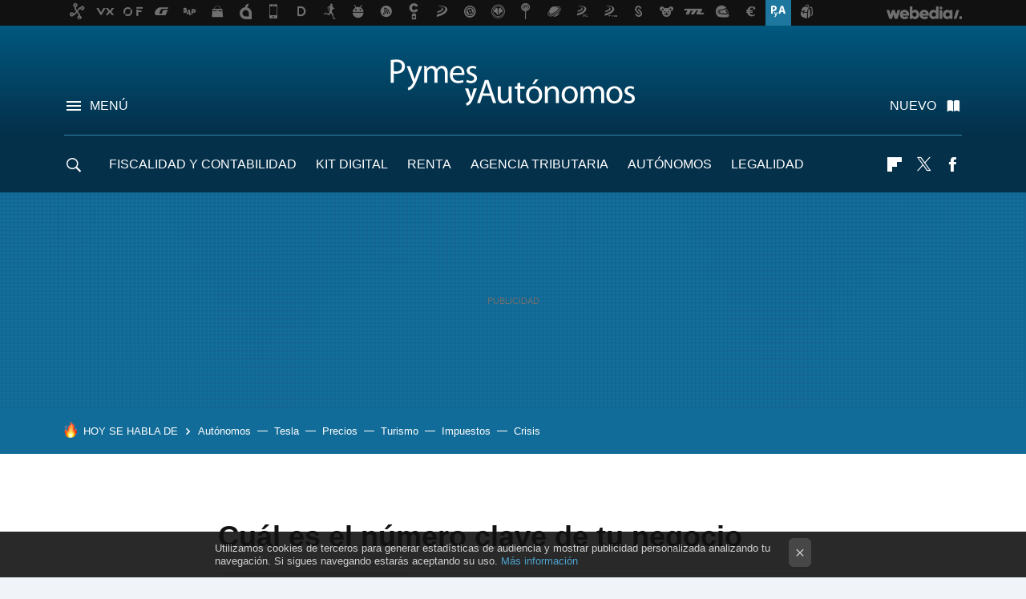

--- FILE ---
content_type: text/html; charset=UTF-8
request_url: https://www.pymesyautonomos.com/management/cual-es-el-numero-clave-de-tu-negocio
body_size: 25047
content:
<!DOCTYPE html>
<html lang="es">
<head>
  <script>
 var country = 'US';
 var isSpainOrLatamUser = true;
 var WSLUser = null;
 var WSLUserIsXtraSubscribed = false;
 (function() {
  try {
   var cookieName = "weblogssl_user";
   var cookies = document.cookie.split(";");
   for (var i = 0; i < cookies.length; i++) {
    var fragments = /^\s*([^=]+)=(.+?)\s*$/.exec(cookies[i]);
    if (fragments[1] === cookieName) {
     var cookie = decodeURIComponent(decodeURIComponent(fragments[2]));
     WSLUser = JSON.parse(cookie).user;
     WSLUserIsXtraSubscribed = 'object' === typeof WSLUser && 1 === WSLUser.xtraSubscribed;
     break;
    }
   }
  } catch (e) {}
 })();
</script>
  <title>Cuál es el número clave de tu negocio</title>
<script>
 window.WSL2 = window.WSL2 || {};
 WSL2.config = WSL2.config || {};
 WSL2.config.title = "Cuál es el número clave de tu negocio";
</script>
 <meta charset="UTF-8">
<meta name="viewport" content="width=device-width, initial-scale=1.0">
 <meta name="description" content="En los deportes, todos saben lo que es ganar, es tan sencillo como analizar la puntuación del resultado. Sin embargo, en muchas empresas, es difícil definir...">
 <script>WSL2.config.metaDescription = "En los deportes, todos saben lo que es ganar, es tan sencillo como analizar la puntuación del resultado. Sin embargo, en muchas empresas, es difícil definir..."</script>
  <meta name="news_keywords" content="Negocio, empresas, Management">
   <meta name="robots" content="max-image-preview:large">
<meta property="fb:admins" content="100000716994885">
<meta property="fb:pages" content="45311129774">
<meta property="fb:app_id" content="357292918076">
<meta name="application-name" content="Pymes y Autonomos">
<meta name="msapplication-tooltip" content="Pymes y autónomos. Fiscalidad, ayudas, consejos">
<meta name="msapplication-starturl" content="https://www.pymesyautonomos.com">
<meta name="mobile-web-app-capable" content="yes">
                 <meta property="og:image" content="https://i.blogs.es/758323/calculator-1330104_640/840_560.jpg">
      <meta property="og:title" content="Cuál es el número clave de tu negocio">
  <meta property="og:description" content="En los deportes, todos saben lo que es ganar, es tan sencillo como analizar la puntuación del resultado. Sin embargo, en muchas empresas, es difícil definir...">
  <meta property="og:url" content="https://www.pymesyautonomos.com/management/cual-es-el-numero-clave-de-tu-negocio">
  <meta property="og:type" content="article">
  <meta property="og:updated_time" content="2017-12-10T11:00:49Z">
    <meta name="DC.Creator" content="Fosterwit">
  <meta name="DC.Date" content="2017-12-10">
  <meta name="DC.date.issued" content="2017-12-10T11:00:49Z">
  <meta name="DC.Source" content="Pymes y Autonomos">
  <meta property="article:modified_time" content="2017-12-10T11:00:49Z">
  <meta property="article:published_time" content="2017-12-10T10:00:49Z">
  <meta property="article:section" content="management">
         <meta property="article:tag" content="Negocio">
            <meta property="article:tag" content="empresas">
             <meta name="twitter:card" content="summary_large_image"><meta name="twitter:image" content="https://i.blogs.es/758323/calculator-1330104_640/1366_521.jpg"><meta name="twitter:site" content="@pymesyautonomos"><meta name="twitter:title" content="Cuál es el número clave de tu negocio"><meta name="twitter:description" content="En los deportes, todos saben lo que es ganar, es tan sencillo como analizar la puntuación del resultado. Sin embargo, en muchas empresas, es difícil definir..."><meta name="twitter:creator" content="@fosterwit">         <script>
  window.dataLayer = [{"site":"PYM","siteSection":"postpage","vertical":"Economy","amp":"no","postId":42288,"postUrl":"https:\/\/www.pymesyautonomos.com\/management\/cual-es-el-numero-clave-de-tu-negocio","publishedDate":"2017-12-10","modifiedDate":"2017-12-10T11:00","categories":["management"],"tags":["negocio","empresas"],"videoContent":false,"partner":false,"blockLength":4,"author":"fosterwit","postType":"normal","linksToEcommerce":"none","ecomPostExpiration":"not_classified","mainCategory":"management","postExpiration":null,"wordCount":217}];
 window.dataLayer[0].visitor_country = country;
 </script>
<script async src="https://www.googletagmanager.com/gtag/js?id=G-L3X96ZX03D"></script>
<script>
 window.dataLayer = window.dataLayer || [];
 window.WSL2 = window.WSL2 || {};
 window.WSL2.pageViewParams = {"site":"PYM","site_section":"postpage","vertical":"Economy","amp":"no","visitor_country":"US","content_id":42288,"post_url":"https:\/\/www.pymesyautonomos.com\/management\/cual-es-el-numero-clave-de-tu-negocio","content_publication_date":"2017-12-10","modified_date":"2017-12-10T11:00","page_category":"management","content_tags":"negocio,empresas","has_video_content":false,"global_branded":false,"block_length":4,"content_author_id":"fosterwit","post_type":"normal","links_to_ecommerce":"none","ecompost_expiration":"not_classified","mainCategory":"management","post_expiration":null,"word_count":217};
 function gtag(){dataLayer.push(arguments);}
 gtag('js', new Date());
 gtag('config', 'G-L3X96ZX03D', { send_page_view: false });
   gtag('config', "G-GGRK28FGVT", { send_page_view: false });
  gtag('event', 'page_view', {"site":"PYM","site_section":"postpage","vertical":"Economy","amp":"no","visitor_country":"US","content_id":42288,"post_url":"https:\/\/www.pymesyautonomos.com\/management\/cual-es-el-numero-clave-de-tu-negocio","content_publication_date":"2017-12-10","modified_date":"2017-12-10T11:00","page_category":"management","content_tags":"negocio,empresas","has_video_content":false,"global_branded":false,"block_length":4,"content_author_id":"fosterwit","post_type":"normal","links_to_ecommerce":"none","ecompost_expiration":"not_classified","mainCategory":"management","post_expiration":null,"word_count":217});
</script>
 <script>
 window.WSL2 = window.WSL2 || {};
 WSL2.config = WSL2.config || {};
 WSL2.config.enableDidomiOverlay = 0;
</script>

                       





  




<script type="application/ld+json">
 {"@context":"https:\/\/schema.org","@type":"Article","mainEntityOfPage":"https:\/\/www.pymesyautonomos.com\/management\/cual-es-el-numero-clave-de-tu-negocio","name":"Cuál es el número clave de tu negocio","headline":"Cuál es el número clave de tu negocio","articlebody":"En los deportes, todos saben lo que es ganar, es tan sencillo como analizar la puntuación del resultado. Sin embargo, en muchas empresas, es difícil definir una ganancia sin un número clave. Entonces la dificulad reside en saber cómo identificar ese número que nos permita conocer la evolución de nuestro negocio y evaluar nuestro desempeño. ¿Qué hace que un número sea clave? Está directamente relacionado con las finanzas Por eso si logras mejorar el número clave de tu negocio, por ende, obtendrás mejores resultados financieros. No se impone Las compañías consultan con los gerentes, los equipos de empleados y otras partes interesadas para desarrollar sus números clave. Preguntando, ¿cuáles son los mayores desafíos que enfrentamos este año?, ¿cuáles son las mayores oportunidades?, ¿cómo puede cada unidad medir mejor su contribución? Es por ahora, no para siempre Las situaciones de las empresas cambian. En ocasiones, el crecimiento de los ingresos es la principal prioridad; otras veces es rentabilidad o flujo de efectivo. Cuando una empresa progresa en un objetivo, es posible que desee poner su mirada en otro el año siguiente. Esto hace que no se pueda identificar un único número clave,ya que dependiendo de las circunsancias de cada momento, se deberá estipular uno u otro. Imagen | Luiz-Jorge-Artista En Pymes y Autonomos | Ley de Pareto, objetivo eficiencia","datePublished":"2017-12-10T10:00:49Z","dateModified":"2017-12-10T11:00:49Z","description":"En los deportes, todos saben lo que es ganar, es tan sencillo como analizar la puntuación del resultado. Sin embargo, en muchas empresas, es difícil definir...","publisher":{"@type":"Organization","name":"Pymes y Autonomos","url":"https:\/\/www.pymesyautonomos.com","sameAs":["https:\/\/x.com\/pymesyautonomos","https:\/\/www.facebook.com\/pages\/Pymes-y-autonomos\/45311129774","https:\/\/www.linkedin.com\/company\/pymes-y-autónomos\/"],"logo":{"@type":"ImageObject","url":"https:\/\/img.weblogssl.com\/css\/pymesyautonomos\/p\/amp\/images\/logo.png?v=1768905946","width":600,"height":60},"Parentorganization":"Webedia"},"image":{"@type":"ImageObject","url":"https:\/\/i.blogs.es\/758323\/calculator-1330104_640\/600_315.jpg","width":600,"height":315},"author":[{"@type":"Person","name":"Fosterwit","url":"https:\/\/www.pymesyautonomos.com\/autor\/fosterwit"}],"url":"https:\/\/www.pymesyautonomos.com\/management\/cual-es-el-numero-clave-de-tu-negocio","thumbnailUrl":"https:\/\/i.blogs.es\/758323\/calculator-1330104_640\/600_315.jpg","articleSection":"Management","creator":"Fosterwit","keywords":"Negocio, empresas, Management"}
</script>
   <link rel="preconnect" href="https://i.blogs.es">
<link rel="shortcut icon" href="https://img.weblogssl.com/css/pymesyautonomos/p/common/favicon.ico" type="image/ico">
<link rel="apple-touch-icon" href="https://img.weblogssl.com/css/pymesyautonomos/p/common/apple-touch-icon.png">
<link rel="apple-touch-icon-precomposed" sizes="144x144" href="https://img.weblogssl.com/css/pymesyautonomos/p/common/apple-touch-icon-144-precomposed.png">
<link rel="apple-touch-icon-precomposed" sizes="114x114" href="https://img.weblogssl.com/css/pymesyautonomos/p/common/apple-touch-icon-114-precomposed.png">
<link rel="apple-touch-icon-precomposed" sizes="72x72" href="https://img.weblogssl.com/css/pymesyautonomos/p/common/apple-touch-icon-72-precomposed.png">
<link rel="apple-touch-icon-precomposed" href="https://img.weblogssl.com/css/pymesyautonomos/p/common/apple-touch-icon-57-precomposed.png">
 <link rel="preconnect" href="https://static.criteo.net/" crossorigin>
 <link rel="dns-prefetch" href="https://static.criteo.net/">
 <link rel="preconnect" href="https://ib.adnxs.com/" crossorigin>
 <link rel="dns-prefetch" href="https://ib.adnxs.com/">
 <link rel="preconnect" href="https://bidder.criteo.com/" crossorigin>
 <link rel="dns-prefetch" href="https://bidder.criteo.com/">
     <link rel="preload" as="image" fetchpriority="high" type="image/jpeg" href="https://i.blogs.es/758323/calculator-1330104_640/450_1000.jpg" media="(max-width: 450px)">
  <link rel="preload" as="image" fetchpriority="high" type="image/jpeg" href="https://i.blogs.es/758323/calculator-1330104_640/650_1200.jpg" media="(min-width: 451px) and (max-width: 650px)">
  <link rel="preload" as="image" fetchpriority="high" type="image/jpeg" href="https://i.blogs.es/758323/calculator-1330104_640/1366_2000.jpg" media="(min-width: 651px)">
  <link rel="preload" as="style" href="https://img.weblogssl.com/css/pymesyautonomos/p/default-d/main.css?v=1768905946">
   <link rel="alternate" type="application/rss+xml" title="Pymesyautonomos - todas las noticias" href="/index.xml">
   <link rel="image_src" href="https://i.blogs.es/758323/calculator-1330104_640/75_75.jpg">
      <link rel="canonical" href="https://www.pymesyautonomos.com/management/cual-es-el-numero-clave-de-tu-negocio">
   
    <link rel="preload stylesheet" href="https://fonts.googleapis.com/css2?family=Inter:wght@400;800&amp;display=swap" as="style" type="text/css" crossorigin="anonymous">
  <link rel="preload stylesheet" href="https://fonts.googleapis.com/css2?family=IBM+Plex+Serif:ital,wght@0,400;0,600;1,400;1,600&amp;display=swap" as="style" type="text/css" crossorigin="anonymous">
   <link rel="amphtml" href="https://www.pymesyautonomos.com/management/cual-es-el-numero-clave-de-tu-negocio/amp" >
  <link rel="stylesheet" type="text/css" href="https://img.weblogssl.com/css/pymesyautonomos/p/default-d/main.css?v=1768905946">
 
     </head>
<body class="js-desktop m-cms prod js-body  ">
            <script >
     var cs_ucfr = "0";
   var _comscore = _comscore || [];
   var configs = {c1: "2", c2: "6035191", cs_ucfr: cs_ucfr};
   var keyword = keyword || '';
   if(keyword) {
    configs.options = {url_append: "comscorekw=" + keyword};
   }
   _comscore.push(configs);
   var s = document.createElement("script"), el = document.getElementsByTagName("script")[0];
   s.async = true;
   s.src = "https://sb.scorecardresearch.com/cs/6035191/beacon.js";
   el.parentNode.insertBefore(s, el);
   </script>

<script>
 dataLayer.push({
  contentGroup1: "post",
  contentGroup2: "fosterwit",
  contentGroup3: "management",
  contentGroup4: "normal",
  contentGroup5: "171210",
 });
</script>
 <script>let viewsOnHost = +sessionStorage.getItem("upv") || 0;
viewsOnHost += 1;
sessionStorage.setItem("upv", viewsOnHost);

let sessionsOnHost = +localStorage.getItem("sessionsOnHost") || 0;
if (viewsOnHost === 1) {
  sessionsOnHost += 1;
}
localStorage.setItem("sessionsOnHost", sessionsOnHost);
</script>
  <div id="publicidad"></div>
  <script>
    function hash(string) {
      const utf8 = new TextEncoder().encode(string);
      return crypto.subtle.digest('SHA-256', utf8).then((hashBuffer) => {
        const hashArray = Array.from(new Uint8Array(hashBuffer));
        return hashArray.map((bytes) => bytes.toString(16).padStart(2, '0')).join('');
      });
    }

    const populateHashedEmail = () => {
      const loggedin = WSL2.User.isUserLoggedIn();
      if (loggedin) {
        const userEmail = WSL2.User.getUserEmail();
        hash(userEmail).then((hashedEmail) => {
          jad.config.publisher.hashedId = { sha256email: hashedEmail };
        });
      }
    }

    WSL2.config.enablePerformanceImprovements = "0";
    window.hasAdblocker = getComputedStyle(document.querySelector('#publicidad')).display === 'none';
                                                                      WSL2.config.dynamicIU = "/1018282/pymesyautonomos/postpage";
        window.jad = window.jad || {};
    jad.cmd = jad.cmd || [];
    let swrap = document.createElement("script");
    if ('1' === WSL2.config.enablePerformanceImprovements) {
      swrap.defer = true;
    }
    else {
      swrap.async = true;
    }

    const jadTargetingData = {"site":"PYM","siteSection":"postpage","vertical":"Economy","amp":"no","visitor_country":"US","postId":42288,"postUrl":"https:\/\/www.pymesyautonomos.com\/management\/cual-es-el-numero-clave-de-tu-negocio","publishedDate":"2017-12-10","modifiedDate":"2017-12-10T11:00","categories":["management"],"tags":["negocio","empresas"],"videoContent":false,"partner":false,"blockLength":4,"author":"fosterwit","postType":"normal","linksToEcommerce":"none","ecomPostExpiration":"not_classified","mainCategory":"management","postExpiration":null,"wordCount":217};
          {
      const postCreationDate = 1512900049
      const currentDate = new Date();
      const currentTimestamp = currentDate.getTime();
      const postTimeStamp = new Date(postCreationDate*1000).getTime();
      const sixDaysMilliseconds = 6 * 60 * 24 * 60 * 1000;
      jadTargetingData["recency"] = currentTimestamp - postTimeStamp > sixDaysMilliseconds ? 'old' : 'new';
      const currentHour = (currentDate.getUTCHours() + 2) % 24;
      jadTargetingData["hour"] = String(currentHour).length == 1 ? '0' + currentHour : currentHour;
      }
        jadTargetingData["upv"] = sessionStorage.getItem("upv") || 1;

    swrap.src = "https://cdn.lib.getjad.io/library/1018282/pymesyautonomos";
    swrap.setAttribute("importance", "high");
    let g = document.getElementsByTagName("head")[0];
    const europeanCountriesCode = [
      'AD', 'AL', 'AT', 'AX', 'BA', 'BE', 'BG', 'BY', 'CH', 'CY', 'CZ', 'DE', 'DK',
      'EE', 'ES', 'FI', 'FO', 'FR', 'GB', 'GG', 'GI', 'GR', 'HR', 'HU', 'IE', 'IM',
      'IS', 'IT', 'JE', 'LI', 'LT', 'LU', 'LV', 'MC', 'MD', 'ME', 'MK', 'MT', 'NL',
      'NO', 'PL', 'PT', 'RO', 'RS', 'RU', 'SE', 'SI', 'SJ', 'SK', 'SM', 'UA', 'VA'
    ];
    window.WSL2 = window.WSL2 || {};
    window.WSL2.isEuropeanVisitor = europeanCountriesCode.includes(window.country);
    const enableCmpChanges = "1";
    let cmpObject = {
      includeCmp: window.WSL2.isEuropeanVisitor ? false : true,
      name: window.WSL2.isEuropeanVisitor ? 'didomi' : 'none'
    }
    if (window.WSL2.isEuropeanVisitor && "1" == enableCmpChanges) {
      cmpObject = {
        ...cmpObject,
        "siteId": "05440b6e-0fe4-43e1-a2bd-23d6d37e3d69",
        "noticeId": "F6BVh4Ca",
        "paywall": {
          "version": 1,
          "clientId": "AeAcL5krxDiL6T0cdEbtuhszhm0bBH9S0aQeZwvgDyr0roxQA6EJoZBra8LsS0RstogsYj54y_SWXQim",
          "planId": "P-8YX04271AR642572UNASLUYI",
          "tosUrl": "https://weblogs.webedia.es/condiciones-uso.html",
          "touUrl": "https://weblogs.webedia.es/condiciones-uso.html",
          "privacyUrl": "https://weblogs.webedia.es/cookies.html" ,
          "language":  "es"
        }
      }
    }
    g.parentNode.insertBefore(swrap, g);
    jad.cmd.push(function() {
      jad.public.setConfig({
        page: "/1018282/pymesyautonomos/postpage", 
                  pagePositions: [
                         'top',
             'cen1',
             'cen2',
             'footer',
             'oop',
             'cintillo',
             '1',
             'inread1',
             'large-sticky',
   
          ],
          elementsMapping:                                                                                              
                                                                         
 {"top":"div-gpt-top","cen1":"div-gpt-cen","cen2":"div-gpt-cen2","footer":"div-gpt-bot2","oop":"div-gpt-int","cintillo":"div-gpt-int2","1":"div-gpt-lat","inread1":"div-gpt-out","large-sticky":"div-gpt-bot3"}
,
          targetingOnPosition: {
                      "top": {
     'fold': ['atf']
    },
               "cen1": {
     'fold': ['btf']
    },
               "cen2": {
     'fold': ['btf']
    },
               "footer": {
     'fold': ['btf']
    },
               "oop": {
     'fold': ['mtf']
    },
               "cintillo": {
     'fold': ['mtf']
    },
               "1": {
     'fold': ['atf']
    },
               "inread1": {
     'fold': ['mtf']
    },
               "2": {
     'fold': ['mtf']
    },
               "3": {
     'fold': ['mtf']
    },
               "4": {
     'fold': ['mtf']
    },
               "5": {
     'fold': ['mtf']
    },
               "6": {
     'fold': ['mtf']
    },
               "7": {
     'fold': ['mtf']
    },
               "8": {
     'fold': ['mtf']
    },
               "large-sticky": {
     'fold': ['atf']
    },
      
          },
                targeting: jadTargetingData,
        interstitialOnFirstPageEnabled: false,
        cmp: cmpObject,
        wemass: {
          targeting: {
            page: {
              type: jadTargetingData.siteSection ?? "",
              content: {
                categories: jadTargetingData.categories ?? [""],
              },
              article: {
                id: jadTargetingData.postId ?? "",
                title: WSL2.config.title ?? "",
                description: WSL2.config.metaDescription ?? "",
                topics: jadTargetingData.tags ?? [""],
                authors: jadTargetingData.author ? jadTargetingData.author.split(',') : [""],
                modifiedAt: jadTargetingData.modifiedDate ? new Date(jadTargetingData.modifiedDate).toISOString() : "",
                publishedAt: jadTargetingData.publishedDate ? new Date(jadTargetingData.modifiedDate).toISOString() : "",
                premium: false,
                wordCount: jadTargetingData.wordCount ?? null,
                paragraphCount: jadTargetingData.blockLength ?? "",
                section: jadTargetingData.mainCategory ?? "",
                subsection: "",
              },
              user: {
                type: "",
                age: null,
                gender: "",
              },
            },
          },
        },
      });

      jad.public.loadPositions();
      jad.public.displayPositions();
    });
    if (!window.hasAdblocker) {
      window.addEventListener('load', () => {
        populateHashedEmail();
        WSL2.Events.on('loginSuccess', populateHashedEmail);
        WSL2.Events.on('onLogOut', () => {
          jad.config.publisher.hashedId = {};
        });
      });
    }
  </script>
<div class="customize-me">
 <div class="head-content-favs">
     <div class="head-container head-container-with-ad head-container-with-corner m-favicons-compact m-head-masthead">
 <div class="head head-with-ad is-init">
     <div class="head-favicons-container">
 <nav class="head-favicons">
  <div class="head-favicons-index head-webedia-logo">
   <a id="favicons-toggle" href="https://www.webedia.es/" data-target="#head-favicons"><abbr title="Webedia">Webedia</abbr></a>
  </div>
 </nav>
</div>    <div class="masthead-site-lead ">
 <div class="masthead-container">
  <div class="masthead-logo">
   <div class="masthead-logo-brand">
    <a href="/" class="masthead-brand">Pymes y Autonomos</a>
   </div>
     </div>
       <nav class="masthead-actions">
    <ul class="masthead-actions-list">
     <li class="masthead-actions-list-item"><a href="#sections" class="masthead-actions-menu m-v1 js-toggle" data-searchbox="#search-field-1">Menú</a></li>
     <li class="masthead-actions-list-item"><a href="#headlines" class="masthead-actions-nuevo m-v1 js-toggle">Nuevo</a></li>
    </ul>
   </nav>
      </div>
</div>
     <div class="masthead-site-nav-container js-nano-container" id="showSwipecard">
 <nav class="masthead-site-nav">
     <a class="masthead-nav-search js-toggle" data-searchbox="#search-field-2" href="#search"></a>
    <ul class="masthead-nav-topics">
            <li class="masthead-nav-topics-item">
   <a class="masthead-nav-topics-anchor fiscalidad-y-contabilidad" href="https://www.pymesyautonomos.com/categoria/fiscalidad-y-contabilidad">
    Fiscalidad y Contabilidad
    <span></span>
   </a>
  </li>
    <li class="masthead-nav-topics-item">
   <a class="masthead-nav-topics-anchor kit-digital" href="https://www.pymesyautonomos.com/tag/kit-digital">
    Kit Digital
    <span></span>
   </a>
  </li>
    <li class="masthead-nav-topics-item">
   <a class="masthead-nav-topics-anchor renta" href="https://www.pymesyautonomos.com/tag/renta">
    RENTA
    <span></span>
   </a>
  </li>
    <li class="masthead-nav-topics-item">
   <a class="masthead-nav-topics-anchor agencia-tributaria" href="https://www.pymesyautonomos.com/tag/agencia-tributaria">
    Agencia Tributaria
    <span></span>
   </a>
  </li>
    <li class="masthead-nav-topics-item">
   <a class="masthead-nav-topics-anchor autonomos" href="https://www.pymesyautonomos.com/tag/autonomos">
    Autónomos
    <span></span>
   </a>
  </li>
    <li class="masthead-nav-topics-item">
   <a class="masthead-nav-topics-anchor legalidad" href="https://www.pymesyautonomos.com/categoria/legalidad">
    Legalidad
    <span></span>
   </a>
  </li>
    <li class="masthead-nav-topics-item">
   <a class="masthead-nav-topics-anchor creditos-ico" href="https://www.pymesyautonomos.com/tag/ICO">
    Créditos ICO
    <span></span>
   </a>
  </li>
      </ul>
  <ul class="masthead-nav-social">
        <li class="masthead-nav-social-item"><a href="https://flipboard.com/@pymesyautonomos" class="masthead-nav-social-anchor masthead-social-flipboard" rel="nofollow">Flipboard</a></li>

 
         <li class="masthead-nav-social-item"><a href="https://twitter.com/pymesyautonomos" class="masthead-nav-social-anchor masthead-social-x" rel="nofollow">Twitter</a></li>

 
        <li class="masthead-nav-social-item"><a href="https://www.facebook.com/pages/Pymes-y-autonomos/45311129774" class="masthead-nav-social-anchor masthead-social-facebook" rel="nofollow">Facebook</a></li>

 
 </ul>
        </nav>
</div>
   </div>
</div>

    <div class="ad ad-top">
  <div class="ad-box" id="div-gpt-top">
     </div>
   </div>
   
    <div class="page-container ">
         <div class="section-deeplinking-container m-deeplinking-news m-deeplinking-post o-deeplinking-section">
  <div class="section-deeplinking o-deeplinking-section_wrapper">
       <div class="section-deeplinking-wrap">
     <span class="section-deeplinking-header">HOY SE HABLA DE</span>
     <ul id="js-deeplinking-news-nav-links" class="section-deeplinking-list">
             <li class="section-deeplinking-item"><a href="https://www.pymesyautonomos.com/administracion-finanzas/espana-sigue-siendo-unico-pais-ue-que-no-aplica-iva-franquiciado-autonomos-franceses-e-italianos-ahorran-500-millones-euros-al-ano" class="section-deeplinking-anchor">Autónomos</a></li>
             <li class="section-deeplinking-item"><a href="https://www.xataka.com/movilidad/tesla-ha-puesto-fecha-al-primer-aterrizaje-full-self-driving-espana-asi-seran-demostraciones-publicas" class="section-deeplinking-anchor">Tesla</a></li>
             <li class="section-deeplinking-item"><a href="https://www.xataka.com/seleccion/conseguir-potentisimo-ipad-pro-sale-ahora-barato-estos-chollos-amazon" class="section-deeplinking-anchor">Precios</a></li>
             <li class="section-deeplinking-item"><a href="https://www.xataka.com/espacio/quemar-millon-dolares-diez-minutos-se-han-filtrado-numeros-turismo-espacial-blue-origin-locura" class="section-deeplinking-anchor">Turismo</a></li>
             <li class="section-deeplinking-item"><a href="https://www.xataka.com/empresas-y-economia/casi-400-millonarios-exigen-davos-pagar-impuestos-impuestos-para-nosotros-impuestos-para-super-ricos" class="section-deeplinking-anchor">Impuestos</a></li>
             <li class="section-deeplinking-item"><a href="https://www.xataka.com/magnet/gran-crisis-alcohol-ha-dejado-a-su-industria-bomba-relojeria-stock-miles-millones-dolares" class="section-deeplinking-anchor">Crisis</a></li>
           </ul>
     <div id="js-deeplinking-news-nav-btn" class="section-deeplinking-btn" style="display:none"></div>
    </div>
     </div>
 </div>

         <div class="content-container">
    <main>
     <article class="article article-normal">
       <header class="post-normal-header">
                 <div class="post-title-container">
  <h1 class="post-title">
     Cuál es el número clave de tu negocio    </h1>
</div>
                                     <div class="post-asset-main">
            <div class="article-asset-big article-asset-image js-post-images-container">
                <div class="asset-content m-fallback" style="width: 640px;">
  <picture>
   <source media="(min-width: 1025px)" srcset="https://i.blogs.es/758323/calculator-1330104_640/1366_2000.jpg">
   <source media="(min-width: 651px)" srcset="https://i.blogs.es/758323/calculator-1330104_640/1024_2000.jpg">
   <source media="(min-width: 451px)" srcset="https://i.blogs.es/758323/calculator-1330104_640/650_1200.jpg">
   <img alt="Cuál es el número clave de tu negocio " src="https://i.blogs.es/758323/calculator-1330104_640/450_1000.jpg" decoding="sync" loading="eager" fetchpriority="high" width="640" height="426">
  </picture>
 </div>
             </div>
            </div>
                <div class="post-comments-shortcut">
                            <a title="Sin comentarios" href="#comments" class="post-comments js-smooth-scroll">Sin comentarios</a>
              
               <a href="#" onclick="window.open('https://www.facebook.com/sharer/sharer.php?u=https://www.pymesyautonomos.com/management/cual-es-el-numero-clave-de-tu-negocio%3Futm_source%3Dfacebook%26utm_medium%3Dsocial%26utm_campaign%3Dbotoneraweb', '', 'menubar=no,toolbar=no,resizable=yes,scrollbars=yes,height=600,width=600'); return false;" class="btn-facebook js-btn-facebook" data-postname="cual-es-el-numero-clave-de-tu-negocio">Facebook</a>
 <a href="https://twitter.com/intent/tweet?url=https://www.pymesyautonomos.com/p/42288%3Futm_source%3Dtwitter%26utm_medium%3Dsocial%26utm_campaign%3Dbotoneraweb&text=Cu%C3%A1l%20es%20el%20n%C3%BAmero%20clave%20de%20tu%20negocio%20&via=pymesyautonomos" class="btn-x js-btn-twitter" data-postname="cual-es-el-numero-clave-de-tu-negocio">Twitter</a>
<a href="https://share.flipboard.com/bookmarklet/popout?v=2&title=Cu%C3%A1l%20es%20el%20n%C3%BAmero%20clave%20de%20tu%20negocio%20&url=https%3A%2F%2Fwww.pymesyautonomos.com%2Fmanagement%2Fcual-es-el-numero-clave-de-tu-negocio%3Futm_source%3Dflipboard%26utm_medium%3Dsocial%26utm_campaign%3Dbotoneraweb" class="btn-flipboard js-flipboard-share-button js-flipboard-share-event" data-postname="cual-es-el-numero-clave-de-tu-negocio">Flipboard</a>
<a href="mailto:?subject=Cu%C3%A1l%20es%20el%20n%C3%BAmero%20clave%20de%20tu%20negocio%20&body=https://www.pymesyautonomos.com/management/cual-es-el-numero-clave-de-tu-negocio%3Futm_source%3Demailsharing%26utm_medium%3Demail%26utm_content%3DPOST%26utm_campaign%3Dbotoneraweb%26utm_term%3DCLICK%2BON%2BTITLE" class="btn-email js-btn-email" data-postname="cual-es-el-numero-clave-de-tu-negocio">E-mail</a>
 <span class="js-whatsapp"></span>
 <script>
   document.addEventListener('DOMContentLoaded', () => {
     const userAgent = navigator.userAgent.toLowerCase();
     if (userAgent.indexOf('ipod') < 0) {
       if (userAgent.indexOf('android') >= 0 || userAgent.indexOf('iphone') >= 0) {
         const length = document.getElementsByClassName('js-whatsapp').length;
         for (let i = 0; i < length; i++) {
           document.getElementsByClassName('js-whatsapp')[i].innerHTML = `<a class='btn-whatsapp js-btn-whatsapp' data-postname="cual-es-el-numero-clave-de-tu-negocio" href="whatsapp://send?text=Cuál es el número clave de tu negocio   https://www.pymesyautonomos.com/management/cual-es-el-numero-clave-de-tu-negocio%3Futm_source%3Dwhatsapp%26utm_medium%3Dsocial%26utm_campaign%3Dbotoneramobile">Whatsapp</a>`;
         }
       }
     }
   }, {once:true});
 </script>
        </div>
       </header>
      <div class="article-content-wrapper">
       <div class="article-content-inner">
                  <div class="article-metadata-container">
 <div class="article-meta-row">
 <div class="article-time">
   <time
   class="article-date"
   datetime="2017-12-10T10:00:49Z"
   data-format="D MMMM YYYY"
   data-post-modified-time="2017-12-10T11:00:49Z"
   data-post-modified-format="D MMMM YYYY, HH:mm"
   data-post-reindexed-original-time=""
  >
   2017-12-10T11:00:49Z
  </time>
  <span id="is-editor"></span>
</div>
   </div>
</div>
<div class="p-a-cr m-pa-single  js-authors-container">
 <div class="p-a-wrap js-wrap">
     <div class="p-a-avtr">
       <img src="https://www.gravatar.com/avatar/c7fd348cbbaf9119b09acf4762e1830d?s=80&amp;d=mm&amp;r=g" alt="fosterwit" class="author-avatar">
    </div>
    <div class="p-a-info">
           <div class="au-card-relative js-relative">
      <div class="p-a-chip js-author  p-ab-is-hidden
" data-id="author-26-creator" role="button" tabindex="0">
  <p><span>Fosterwit</span></p>
  <span class="p-a-ui"></span> </div>
                </div>
          <span class="p-a-job"></span>     </div>
 </div>
 </div>
 <div class="p-a-card-popover">
         <div class="p-a-card js-author-info  p-ab-is-hidden
" id="author-26-creator" >
 <div class="p-a-cwrap">
  <div class="p-a-avtr">
         <img src="https://www.gravatar.com/avatar/c7fd348cbbaf9119b09acf4762e1830d?s=80&amp;d=mm&amp;r=g" alt="fosterwit" class="a-c-img">
       </div>
  <div class="p-a-pi">
         <span class="ic-close js-close" role="button" tabindex="0"></span>
        <p class="p-a-cn">Fosterwit</p>
   <small class="p-a-cj"></small>
  </div>
 </div>
 <div class="p-a-c">
      <a class="p-a-pl" href="/autor/fosterwit" >1495 publicaciones de Fosterwit</a>
 </div>
</div>
          </div>
                        <div class="article-content">
          <div class="blob js-post-images-container">
<p>En los deportes, todos saben lo que es ganar, es tan sencillo como analizar <strong>la puntuación del resultado</strong>. Sin embargo, en muchas empresas, es difícil definir una ganancia sin un número clave. </p>
<!-- BREAK 1 --> <div class="ad ad-lat">
  <div class="ad-box" id="div-gpt-lat">
     </div>
   </div>

<p>Entonces la dificulad reside en saber cómo <strong>identificar ese número</strong> que nos permita conocer la evolución de nuestro negocio y evaluar nuestro desempeño.</p>
<!--more--><h2>¿Qué hace que un número sea clave?</h2>

<ul>
<li><strong>Está directamente relacionado con las finanzas</strong></li>
</ul>

<p>Por eso si logras mejorar el número clave de tu negocio, por ende, obtendrás mejores resultados financieros.</p>

<ul>
<li><strong>No se impone</strong></li>
</ul>

<p>Las compañías  consultan con los gerentes, los equipos de empleados y otras partes interesadas para desarrollar sus números clave. Preguntando, ¿cuáles son los mayores desafíos que enfrentamos este año?, ¿cuáles son las mayores oportunidades?, ¿cómo puede cada unidad medir mejor su contribución?</p>
<!-- BREAK 2 -->
<ul>
<li><strong>Es por ahora, no para siempre</strong></li>
</ul>

<p>Las situaciones de las empresas cambian. En ocasiones, el crecimiento de los ingresos es la principal prioridad; otras veces es rentabilidad o flujo de efectivo. Cuando una empresa progresa en un objetivo, es posible que desee poner su mirada en otro el año siguiente.</p>
<!-- BREAK 3 -->  <div class="ad ad-out">
  <div class="ad-box" id="div-gpt-out">
     </div>
   </div>

<p>Esto hace que no se pueda <strong>identificar un único número clave</strong>,ya que dependiendo de las circunsancias de cada momento, se deberá estipular uno u otro.</p>

<p>Imagen | <a rel="noopener, noreferrer" href="https://pixabay.com/en/calculator-accounts-mathematics-1330104/">Luiz-Jorge-Artista</a>
En Pymes y Autonomos | <a rel="noopener, noreferrer" href="https://www.pymesyautonomos.com/management/ley-de-pareto-objetivo-eficiencia">Ley de Pareto, objetivo eficiencia</a></p>
<script>
 (function() {
  window._JS_MODULES = window._JS_MODULES || {};
  var headElement = document.getElementsByTagName('head')[0];
  if (_JS_MODULES.instagram) {
   var instagramScript = document.createElement('script');
   instagramScript.src = 'https://platform.instagram.com/en_US/embeds.js';
   instagramScript.async = true;
   instagramScript.defer = true;
   headElement.appendChild(instagramScript);
  }
 })();
</script>
 
 </div>
        </div>
       </div>
      </div>
     </article>
     <div class="section-post-closure">
 <div class="section-content">
  <div class="social-share-group">
      <a href="#" onclick="window.open('https://www.facebook.com/sharer/sharer.php?u=https://www.pymesyautonomos.com/management/cual-es-el-numero-clave-de-tu-negocio%3Futm_source%3Dfacebook%26utm_medium%3Dsocial%26utm_campaign%3Dbotoneraweb', '', 'menubar=no,toolbar=no,resizable=yes,scrollbars=yes,height=600,width=600'); return false;" class="btn-facebook js-btn-facebook" data-postname="cual-es-el-numero-clave-de-tu-negocio">Facebook</a>
 <a href="https://twitter.com/intent/tweet?url=https://www.pymesyautonomos.com/p/42288%3Futm_source%3Dtwitter%26utm_medium%3Dsocial%26utm_campaign%3Dbotoneraweb&text=Cu%C3%A1l%20es%20el%20n%C3%BAmero%20clave%20de%20tu%20negocio%20&via=pymesyautonomos" class="btn-x js-btn-twitter" data-postname="cual-es-el-numero-clave-de-tu-negocio">Twitter</a>
<a href="https://share.flipboard.com/bookmarklet/popout?v=2&title=Cu%C3%A1l%20es%20el%20n%C3%BAmero%20clave%20de%20tu%20negocio%20&url=https%3A%2F%2Fwww.pymesyautonomos.com%2Fmanagement%2Fcual-es-el-numero-clave-de-tu-negocio%3Futm_source%3Dflipboard%26utm_medium%3Dsocial%26utm_campaign%3Dbotoneraweb" class="btn-flipboard js-flipboard-share-button js-flipboard-share-event" data-postname="cual-es-el-numero-clave-de-tu-negocio">Flipboard</a>
<a href="mailto:?subject=Cu%C3%A1l%20es%20el%20n%C3%BAmero%20clave%20de%20tu%20negocio%20&body=https://www.pymesyautonomos.com/management/cual-es-el-numero-clave-de-tu-negocio%3Futm_source%3Demailsharing%26utm_medium%3Demail%26utm_content%3DPOST%26utm_campaign%3Dbotoneraweb%26utm_term%3DCLICK%2BON%2BTITLE" class="btn-email js-btn-email" data-postname="cual-es-el-numero-clave-de-tu-negocio">E-mail</a>
 <span class="js-whatsapp"></span>
 <script>
   document.addEventListener('DOMContentLoaded', () => {
     const userAgent = navigator.userAgent.toLowerCase();
     if (userAgent.indexOf('ipod') < 0) {
       if (userAgent.indexOf('android') >= 0 || userAgent.indexOf('iphone') >= 0) {
         const length = document.getElementsByClassName('js-whatsapp').length;
         for (let i = 0; i < length; i++) {
           document.getElementsByClassName('js-whatsapp')[i].innerHTML = `<a class='btn-whatsapp js-btn-whatsapp' data-postname="cual-es-el-numero-clave-de-tu-negocio" href="whatsapp://send?text=Cuál es el número clave de tu negocio   https://www.pymesyautonomos.com/management/cual-es-el-numero-clave-de-tu-negocio%3Futm_source%3Dwhatsapp%26utm_medium%3Dsocial%26utm_campaign%3Dbotoneramobile">Whatsapp</a>`;
         }
       }
     }
   }, {once:true});
 </script>
  </div>
     <div class="post-tags-container">
 <span class="post-link-title">Temas</span>
   <ul class="post-link-list" id="js-post-link-list-container">
       <li class="post-category-name">
           <a href="/categoria/management">Management</a>
         </li>
               <li class="post-link-item"><a href="/tag/negocio">Negocio</a></li>
                <li class="post-link-item"><a href="/tag/empresas">empresas</a></li>
         </ul>
  <span class="btn-expand" id="js-btn-post-tags"></span>
</div>
   </div>
</div>
  <div class ="limit-container">
    <div class="OUTBRAIN" data-src="https://www.pymesyautonomos.com/management/cual-es-el-numero-clave-de-tu-negocio" data-widget-id="AR_1"></div> 
 </div>
 <script async="async" src="//widgets.outbrain.com/outbrain.js"></script>
            <div class="ad ad-cen">
  <div class="ad-box" id="div-gpt-cen">
     </div>
   </div>
           <script>
 window.WSLModules || (window.WSLModules = {});
 WSLModules.Comments || (WSLModules.Comments = {
  'moduleConf' : "c1"
 });
</script>
<a id="to-comments"></a>
<div id="comments">
 <div class="comment-section">
     <div class="comment-wrapper">
    <div class="alert-message">Comentarios cerrados</div>
   </div>
    <script>
  window.AML || (window.AML = {});
  AML.Comments || (AML.Comments = {});
  AML.Comments.config || (AML.Comments.config = {});
  AML.Comments.config.data = {"comments":[],"meta":{"more_records":"false","start":0,"total":0,"order":"valued","totalCount":0,"commentStatus":"closed"}};
  AML.Comments.config.postId = 42288;
  AML.Comments.config.enableSocialShare = "0";
  AML.Comments.config.status = "closed";
  AML.Comments.config.campaignDate = "23_Jan_2026";
</script>

 </div>
</div>
           <div class="ad ad-cen2">
  <div class="ad-box" id="div-gpt-cen2">
     </div>
   </div>
      <div class="ad ad-bot">
  <div class="ad-box" id="div-gpt-bot2">
     </div>
   </div>
            <div class="ad ad-center">
  <div class="ad-box" id="div-gpt-bot3">
     </div>
     <button class="btn-bot-close"></button>
   </div>
                
    </main>
    <script>
  window.WSLModules = window.WSLModules || {};
  WSLModules.Footer = {'moduleConf' : 'c1'};
</script>
 <script>
  function runDailyMotion () {
    const AUTOPLAY_LIMIT = WSL2.config.dailymotionAutoplayLimit;
    let isPostsubtypeUseLimit = true;
    let autoplayLimit = Infinity;
    if (AUTOPLAY_LIMIT) {
      isPostsubtypeUseLimit = 0 > ['landing'].indexOf(WSL2.config.postSubType);
      autoplayLimit = isPostsubtypeUseLimit ? AUTOPLAY_LIMIT : autoplayLimit;
    }

    const isPostPage = Boolean(WSL2.config.postId);
    const isDesktop = document.body.classList.contains('js-desktop');

    const getTargetingKeyValues = (videoContainer) => {
      let scriptTagInVideo = '';
      Array.from(videoContainer.children).forEach((child) => {
        if ('SCRIPT' === child.tagName) {
          scriptTagInVideo = child;
        }
      });

      const autoplayVideos = [];
      const data = JSON.parse(scriptTagInVideo.text);
      let inhouse = 'webedia-prod' === data.tag;
      const videoData = data;
      const isAutoplayable = isPostPage && autoplayVideos.length <= autoplayLimit ? Boolean(data.autoplay) : false;
      let autoplayValue = isAutoplayable ? 'on' : 'off';
      let isAutoplayTargetingTrue = data.autoplay;
      let videoFooter = false;
      if ('videoFooter' === data.type) {
        autoplayValue = 'on';
        isAutoplayTargetingTrue = true;
        videoFooter = true;
      }
      
      if (autoplayValue) {
        autoplayVideos.push(videoContainer);
      }
      videoData.autoplayValue = autoplayValue;

      let positionName = '';
      if (isAutoplayTargetingTrue) {
        positionName = isDesktop ? 'preroll_sticky_autoplay' : 'preroll_notsticky_autoplay';
      } else {
        positionName = isDesktop ? 'preroll_sticky_starttoplay' : 'preroll_notsticky_starttoplay';
      }

      return { positionName, videoData, inhouse, videoFooter };
    };

    const initDailymotionV3 = () => {
      document.querySelectorAll('div.js-dailymotion').forEach((videoContainer, index) => {
        const { positionName, videoData, inhouse, videoFooter } = getTargetingKeyValues(videoContainer); 
        let updatedPlayerId = playerId;
        if ('off' === videoData.autoplayValue) {
          updatedPlayerId = WSL2.config.dailymotionPlayerIdAutoplayOff;
        }
        const divId = `${updatedPlayerId}-${index}`;
        const element = document.createElement('div');
        element.setAttribute('id', divId);
        videoContainer.appendChild(element);

        dailymotion.createPlayer(divId, {
          referrerPolicy: 'no-referrer-when-downgrade',
          player: updatedPlayerId,
          params: {
            mute: true,
          },
        }).then((player) => window.WSL2.handlePlayer(player, videoData, updatedPlayerId));
        if (window.hasAdblocker) {
          dailymotion
            .getPlayer(divId)
            .then((player) => player.loadContent({ video: videoData.videoId }) );
        } else {
                      jad.cmd.push(() => {
              const positionKey = `${positionName}/${divId}`;
              
              jad.public.setTargetingOnPosition(
                positionKey,
                { related: ['yes'] }
              );

              jad.public.getDailymotionAdsParamsForScript(
                [`${positionName}/${divId}`],
                (res) => {
                  initDailymotionPlayer(divId, videoData.videoId, videoFooter, inhouse, res[positionKey]);
                }
              );
            });
                  }
      });
    };

    const playerId =  WSL2.config[`${WSL2.config.device}DailymotionPlayerId`];
    const newScript = document.createElement('script');

    newScript.src = `https://geo.dailymotion.com/libs/player/${playerId}.js`;
    newScript.onload = initDailymotionV3;
    document.body.appendChild(newScript);
  }

  function initDailymotionPlayer(divId, videoId, videoFooter, inhouse, adResponseString = null) {
    dailymotion.getPlayer(divId).then((player) => {
      const baseParams = '%26videofooter%3D' + videoFooter + '%26inhouse%3D' + inhouse + '&vpos';
      let finalParams;

      if (adResponseString) {
        let parts = adResponseString.split("/")[1];
        if (typeof parts === 'string') {
          parts = parts.split('&vpos');
        } else {
          parts = [];
        }
        finalParams = parts.join(baseParams);
      } else {
        finalParams = baseParams;
      }

      finalParams = decodeURIComponent(finalParams);

      const config = { plcmt: "2" };
      if ('1' === WSL2.config.enableDynamicIU) {
        config.dynamiciu = WSL2.config.dynamicIU;
        config.keyvalues = finalParams;
      } else {
        config.customParams = finalParams;
      }
      player.setCustomConfig(config);
      player.loadContent({ video: videoId });
    })
    .then(() => {
      const videoElement = document.getElementById(divId);
      const videoParent = videoElement.parentElement.parentElement;
      videoParent.classList.remove('base-asset-video');
    });
  }

  document.addEventListener("DOMContentLoaded", function() {
    runDailyMotion();
  });
</script>
 <footer class="foot js-foot">
 <div class="wrapper foot-wrapper foot-wrapper-show">
  <div id="newsletter" class="newsletter-box">
     </div>
     <div class="menu-follow foot-menu-follow">
    <span class="item-meta foot-item-meta">Síguenos</span>
    <ul>
 <li>
  <a href="https://twitter.com/pymesyautonomos" class="icon-x link-x" rel="nofollow">Twitter</a>
 </li>
 <li>
  <a href="https://www.facebook.com/pages/Pymes-y-autonomos/45311129774" class="icon-facebook link-facebook" rel="nofollow">Facebook</a>
 </li>
     <li>
  <a class="icon-rss link-rss" href="/index.xml" rel="nofollow">RSS</a>
 </li>
     <li>
   <a href="https://flipboard.com/@pymesyautonomos" class="icon-flipboard link-flipboard" rel="nofollow">Flipboard</a>
  </li>
     <li>
   <a href="https://www.linkedin.com/company/pymes-y-autónomos/" class="icon-linkedin link-linkedin" rel="nofollow">LinkedIn</a>
  </li>
  </ul>
   </div>
      <nav class="menu-categories foot-menu-categories">
   <p class="nav-heading">En Pymes y Autonomos hablamos de...</p>
   <ul>
   <li>
   <a class="list-item foot-list-item" href="/categoria/consejos-practicos">Consejos prácticos</a>
  </li>
   <li>
   <a class="list-item foot-list-item" href="/categoria/administracion-finanzas">Administración / Finanzas</a>
  </li>
   <li>
   <a class="list-item foot-list-item" href="/categoria/estrategia">Estrategia</a>
  </li>
   <li>
   <a class="list-item foot-list-item" href="/categoria/fiscalidad-y-contabilidad">Fiscalidad y Contabilidad</a>
  </li>
   <li>
   <a class="list-item foot-list-item" href="/categoria/management">Management</a>
  </li>
   <li>
   <a class="list-item foot-list-item" href="/categoria/tecnologia">Tecnología</a>
  </li>
    <li>
   <a class="list-item foot-list-item" href="/tag/pymes">pymes</a>
  </li>
   <li>
   <a class="list-item foot-list-item" href="/tag/autonomos">Autónomos</a>
  </li>
   <li>
   <a class="list-item foot-list-item" href="/tag/negocio">Negocio</a>
  </li>
   <li>
   <a class="list-item foot-list-item" href="/tag/ahorrar-en-la-pyme">Ahorrar en la pyme</a>
  </li>
   <li>
   <a class="list-item foot-list-item" href="/tag/tecnologia-en-la-empresa">Tecnología en la empresa</a>
  </li>
   <li>
   <a class="list-item foot-list-item" href="/tag/trabajadores">trabajadores</a>
  </li>
 </ul>
     </nav>
  <p class="view-even-more"><a href="/archivos" class="btn">Ver más temas</a></p>      <div class="search-box foot-search">
  <div class="search-form js-search-form">
   <input id="search-field-3" type="text" 
    placeholder="Buscar en Pymes y Autonomos..." 
    class="search-container-3" 
    data-container="#search-container-3">
   <button class="search-button js-search-button" data-field="#search-field-3">
     Buscar
   </button>
  </div>
 </div>
   <div id="search-container-3" class="js-search-results foot-search-results"></div>
   </div>
</footer>
<div class="foot-external js-foot-external ">
 <div class="wrapper foot-wrapper">
  <header class="foot-head">
   <a class="backlink foot-backlink" href="#">Subir</a>
   <p class="webedia-brand foot-webedia-brand">
 <a href="https://www.webedia.es/" class="webedia-logo foot-webedia-logo"><span>Webedia</span></a>
</p>
  </header>
    <div class="menu-external foot-menu-external">
   <div class="spain-blogs">
          <div class="links-category">
             <p class="channel-title"> Tecnología </p>
  <ul>
         <li><a class="list-item foot-list-item"  rel="nofollow"  href="//www.xataka.com?utm_source=pymesyautonomos&utm_medium=network&utm_campaign=footer">
           Xataka
         </a></li>
            <li><a class="list-item foot-list-item"  href="//www.xatakamovil.com?utm_source=pymesyautonomos&utm_medium=network&utm_campaign=footer">
           Xataka Móvil
         </a></li>
            <li><a class="list-item foot-list-item"  href="//www.xatakandroid.com?utm_source=pymesyautonomos&utm_medium=network&utm_campaign=footer">
           Xataka Android
         </a></li>
            <li><a class="list-item foot-list-item"  href="//www.xatakahome.com?utm_source=pymesyautonomos&utm_medium=network&utm_campaign=footer">
           Xataka Smart Home
         </a></li>
            <li><a class="list-item foot-list-item"  href="//www.applesfera.com?utm_source=pymesyautonomos&utm_medium=network&utm_campaign=footer">
           Applesfera
         </a></li>
            <li><a class="list-item foot-list-item"  href="//www.genbeta.com?utm_source=pymesyautonomos&utm_medium=network&utm_campaign=footer">
           Genbeta
         </a></li>
            <li><a class="list-item foot-list-item"  href="//www.mundoxiaomi.com?utm_source=pymesyautonomos&utm_medium=network&utm_campaign=footer">
           Mundo Xiaomi
         </a></li>
            <li><a class="list-item foot-list-item"  href="//www.territorioese.com?utm_source=pymesyautonomos&utm_medium=network&utm_campaign=footer">
           Territorio S
         </a></li>
      </ul>

   
  </div>
   <div class="links-category">
             <p class="channel-title"> Videojuegos </p>
  <ul>
         <li><a class="list-item foot-list-item"  href="//www.3djuegos.com#utm_source=pymesyautonomos&utm_medium=network&utm_campaign=footer">
           3DJuegos
         </a></li>
            <li><a class="list-item foot-list-item"  href="//www.vidaextra.com?utm_source=pymesyautonomos&utm_medium=network&utm_campaign=footer">
           Vida Extra
         </a></li>
            <li><a class="list-item foot-list-item"  href="//www.millenium.gg?utm_source=pymesyautonomos&utm_medium=network&utm_campaign=footer">
           MGG
         </a></li>
            <li><a class="list-item foot-list-item"  href="//www.3djuegospc.com#utm_source=pymesyautonomos&utm_medium=network&utm_campaign=footer">
           3DJuegos PC
         </a></li>
            <li><a class="list-item foot-list-item"  href="//www.3djuegosguias.com#utm_source=pymesyautonomos&utm_medium=network&utm_campaign=footer">
           3DJuegos Guías
         </a></li>
      </ul>

   
  </div>
   <div class="links-category">
             <p class="channel-title"> Entretenimiento </p>
  <ul>
         <li><a class="list-item foot-list-item"  href="https://www.sensacine.com#utm_source=pymesyautonomos&utm_medium=network&utm_campaign=footer">
           Sensacine
         </a></li>
            <li><a class="list-item foot-list-item"  href="//www.espinof.com?utm_source=pymesyautonomos&utm_medium=network&utm_campaign=footer">
           Espinof
         </a></li>
      </ul>

   
  </div>
   <div class="links-category">
             <p class="channel-title"> Gastronomía </p>
  <ul>
         <li><a class="list-item foot-list-item"  href="//www.directoalpaladar.com?utm_source=pymesyautonomos&utm_medium=network&utm_campaign=footer">
           Directo al Paladar
         </a></li>
      </ul>

   
  </div>
   <div class="links-category">
             <p class="channel-title"> Motor </p>
  <ul>
         <li><a class="list-item foot-list-item"  href="//www.motorpasion.com?utm_source=pymesyautonomos&utm_medium=network&utm_campaign=footer">
           Motorpasión
         </a></li>
            <li><a class="list-item foot-list-item"  href="//www.motorpasionmoto.com?utm_source=pymesyautonomos&utm_medium=network&utm_campaign=footer">
           Motorpasión Moto
         </a></li>
      </ul>

   
  </div>
   <div class="links-category">
             <p class="channel-title"> Estilo de vida </p>
  <ul>
         <li><a class="list-item foot-list-item"  rel="nofollow"  href="//www.vitonica.com?utm_source=pymesyautonomos&utm_medium=network&utm_campaign=footer">
           Vitónica
         </a></li>
            <li><a class="list-item foot-list-item"  href="//www.trendencias.com?utm_source=pymesyautonomos&utm_medium=network&utm_campaign=footer">
           Trendencias
         </a></li>
            <li><a class="list-item foot-list-item"  rel="nofollow"  href="//decoracion.trendencias.com?utm_source=pymesyautonomos&utm_medium=network&utm_campaign=footer">
           Decoesfera
         </a></li>
            <li><a class="list-item foot-list-item"  href="//www.compradiccion.com?utm_source=pymesyautonomos&utm_medium=network&utm_campaign=footer">
           Compradiccion
         </a></li>
            <li><a class="list-item foot-list-item"  href="//www.poprosa.com?utm_source=pymesyautonomos&utm_medium=network&utm_campaign=footer">
           Poprosa
         </a></li>
            <li><a class="list-item foot-list-item"  href="//www.bebesymas.com?utm_source=pymesyautonomos&utm_medium=network&utm_campaign=footer">
           Bebés y Más
         </a></li>
            <li><a class="list-item foot-list-item"  href="//www.diariodelviajero.com?utm_source=pymesyautonomos&utm_medium=network&utm_campaign=footer">
           Diario del Viajero
         </a></li>
      </ul>

   
  </div>
   <div class="links-category">
             <p class="channel-title"> Economía </p>
  <ul>
         <li><a class="list-item foot-list-item"  href="//www.elblogsalmon.com?utm_source=pymesyautonomos&utm_medium=network&utm_campaign=footer">
           El Blog Salmón
         </a></li>
            <li><a class="list-item foot-list-item"  href="//www.pymesyautonomos.com?utm_source=pymesyautonomos&utm_medium=network&utm_campaign=footer">
           Pymes y Autónomos
         </a></li>
      </ul>

   
  </div>
 
   </div>
       <div class="latam-blogs">
     <p class="channel-title">
      Ediciones Internacionales
     </p>
           <div class="links-category">
            <ul>
         <li><a class="list-item foot-list-item"  href="//www.xataka.com.mx?utm_source=pymesyautonomos&utm_medium=network&utm_campaign=footer">
           Xataka México
         </a></li>
            <li><a class="list-item foot-list-item"  href="//www.xataka.com.co?utm_source=pymesyautonomos&utm_medium=network&utm_campaign=footer">
           Xataka Colombia
         </a></li>
            <li><a class="list-item foot-list-item"  href="//www.xataka.com.ar?utm_source=pymesyautonomos&utm_medium=network&utm_campaign=footer">
           Xataka Argentina
         </a></li>
            <li><a class="list-item foot-list-item"  href="//www.xataka.com.br?utm_source=pymesyautonomos&utm_medium=network&utm_campaign=footer">
           Xataka Brasil
         </a></li>
      </ul>

   
  </div>
   <div class="links-category">
            <ul>
         <li><a class="list-item foot-list-item"  href="//www.3djuegos.lat#utm_source=pymesyautonomos&utm_medium=network&utm_campaign=footer">
           3DJuegos LATAM
         </a></li>
      </ul>

   
  </div>
   <div class="links-category">
            <ul>
         <li><a class="list-item foot-list-item"  href="https://www.sensacine.com.mx#utm_source=pymesyautonomos&utm_medium=network&utm_campaign=footer">
           Sensacine México
         </a></li>
            <li><a class="list-item foot-list-item"  href="https://www.sensacine.com.co#utm_source=pymesyautonomos&utm_medium=network&utm_campaign=footer">
           Sensacine Colombia
         </a></li>
      </ul>

   
  </div>
   <div class="links-category">
            <ul>
         <li><a class="list-item foot-list-item"  href="//www.directoalpaladar.com.mx?utm_source=pymesyautonomos&utm_medium=network&utm_campaign=footer">
           Directo al Paladar México
         </a></li>
      </ul>

   
  </div>
   <div class="links-category">
            <ul>
         <li><a class="list-item foot-list-item"  href="//www.motorpasion.com.mx?utm_source=pymesyautonomos&utm_medium=network&utm_campaign=footer">
           Motorpasión México
         </a></li>
      </ul>

   
  </div>
 
    </div>
           </div>
 </div>
</div>
 <aside id="head-favicons" class="head-favicons-container m-is-later js-head-favicons m-favicons-compact">
 <div class="head-favicons">
  <div class="head-favicons-index head-webedia-logo">
   <a class="js-group-toggle" href="#" data-target="#head-network"><abbr title="Webedia">Webedia</abbr></a>
  </div>
  <ul class="head-favicons-list">
                                 <li>
      <a class="favicon tec-xataka
       " rel="nofollow" href="//www.xataka.com?utm_source=pymesyautonomos&utm_medium=network&utm_campaign=favicons">
       <span>Xataka</span>
      </a>
     </li>
                          <li>
      <a class="favicon tec-vidaextra
       "  href="//www.vidaextra.com?utm_source=pymesyautonomos&utm_medium=network&utm_campaign=favicons">
       <span>Vida Extra</span>
      </a>
     </li>
                          <li>
      <a class="favicon oci-espinof
       "  href="//www.espinof.com?utm_source=pymesyautonomos&utm_medium=network&utm_campaign=favicons">
       <span>Espinof</span>
      </a>
     </li>
                          <li>
      <a class="favicon tec-genbeta
       "  href="//www.genbeta.com?utm_source=pymesyautonomos&utm_medium=network&utm_campaign=favicons">
       <span>Genbeta</span>
      </a>
     </li>
                          <li>
      <a class="favicon est-directoalpaladar
       "  href="//www.directoalpaladar.com?utm_source=pymesyautonomos&utm_medium=network&utm_campaign=favicons">
       <span>Directo al Paladar</span>
      </a>
     </li>
                          <li>
      <a class="favicon est-trendencias
       "  href="//www.trendencias.com?utm_source=pymesyautonomos&utm_medium=network&utm_campaign=favicons">
       <span>Trendencias</span>
      </a>
     </li>
                          <li>
      <a class="favicon tec-applesfera
       "  href="//www.applesfera.com?utm_source=pymesyautonomos&utm_medium=network&utm_campaign=favicons">
       <span>Applesfera</span>
      </a>
     </li>
                          <li>
      <a class="favicon tec-xatakamovil
       "  href="//www.xatakamovil.com?utm_source=pymesyautonomos&utm_medium=network&utm_campaign=favicons">
       <span>Xataka Móvil</span>
      </a>
     </li>
                                     <li>
      <a class="favicon est-decoesfera
       " rel="nofollow" href="//decoracion.trendencias.com?utm_source=pymesyautonomos&utm_medium=network&utm_campaign=favicons">
       <span>Decoesfera</span>
      </a>
     </li>
                                     <li>
      <a class="favicon est-vitonica
       " rel="nofollow" href="//www.vitonica.com?utm_source=pymesyautonomos&utm_medium=network&utm_campaign=favicons">
       <span>Vitónica</span>
      </a>
     </li>
                          <li>
      <a class="favicon tec-xatakandroid
       "  href="//www.xatakandroid.com?utm_source=pymesyautonomos&utm_medium=network&utm_campaign=favicons">
       <span>Xataka Android</span>
      </a>
     </li>
                          <li>
      <a class="favicon tec-xatakahome
       "  href="//www.xatakahome.com?utm_source=pymesyautonomos&utm_medium=network&utm_campaign=favicons">
       <span>Xataka Smart Home</span>
      </a>
     </li>
                          <li>
      <a class="favicon tec-compradiccion
       "  href="//www.compradiccion.com?utm_source=pymesyautonomos&utm_medium=network&utm_campaign=favicons">
       <span>Compradiccion</span>
      </a>
     </li>
                          <li>
      <a class="favicon tech-3djuegos
       "  href="//www.3djuegos.com#utm_source=pymesyautonomos&utm_medium=network&utm_campaign=favicons">
       <span>3DJuegos</span>
      </a>
     </li>
                          <li>
      <a class="favicon oci-sensacine
       "  href="https://www.sensacine.com#utm_source=pymesyautonomos&utm_medium=network&utm_campaign=favicons">
       <span>Sensacine</span>
      </a>
     </li>
                          <li>
      <a class="favicon tech-millenium
       "  href="//www.millenium.gg?utm_source=pymesyautonomos&utm_medium=network&utm_campaign=favicons">
       <span>MGG</span>
      </a>
     </li>
                          <li>
      <a class="favicon est-poprosa
       "  href="//www.poprosa.com?utm_source=pymesyautonomos&utm_medium=network&utm_campaign=favicons">
       <span>Poprosa</span>
      </a>
     </li>
                          <li>
      <a class="favicon tec-mundoxiaomi
       "  href="//www.mundoxiaomi.com?utm_source=pymesyautonomos&utm_medium=network&utm_campaign=favicons">
       <span>Mundo Xiaomi</span>
      </a>
     </li>
                          <li>
      <a class="favicon tec-3djuegospc
       "  href="//www.3djuegospc.com#utm_source=pymesyautonomos&utm_medium=network&utm_campaign=favicons">
       <span>3DJuegos PC</span>
      </a>
     </li>
                          <li>
      <a class="favicon tec-3djuegosguias
       "  href="//www.3djuegosguias.com#utm_source=pymesyautonomos&utm_medium=network&utm_campaign=favicons">
       <span>3DJuegos Guías</span>
      </a>
     </li>
                          <li>
      <a class="favicon tec-territorioese
       "  href="//www.territorioese.com?utm_source=pymesyautonomos&utm_medium=network&utm_campaign=favicons">
       <span>Territorio S</span>
      </a>
     </li>
                          <li>
      <a class="favicon est-bebesymas
       "  href="//www.bebesymas.com?utm_source=pymesyautonomos&utm_medium=network&utm_campaign=favicons">
       <span>Bebés y Más</span>
      </a>
     </li>
                          <li>
      <a class="favicon mot-motorpasion
       "  href="//www.motorpasion.com?utm_source=pymesyautonomos&utm_medium=network&utm_campaign=favicons">
       <span>Motorpasión</span>
      </a>
     </li>
                          <li>
      <a class="favicon mot-motorpasionmoto
       "  href="//www.motorpasionmoto.com?utm_source=pymesyautonomos&utm_medium=network&utm_campaign=favicons">
       <span>Motorpasión Moto</span>
      </a>
     </li>
                          <li>
      <a class="favicon eco-elblogsalmon
       "  href="//www.elblogsalmon.com?utm_source=pymesyautonomos&utm_medium=network&utm_campaign=favicons">
       <span>El Blog Salmón</span>
      </a>
     </li>
                          <li>
      <a class="favicon eco-pymesyautonomos
              favicon-current
       "  href="//www.pymesyautonomos.com?utm_source=pymesyautonomos&utm_medium=network&utm_campaign=favicons">
       <span>Pymes y Autónomos</span>
      </a>
     </li>
                          <li>
      <a class="favicon oci-diariodelviajero
       "  href="//www.diariodelviajero.com?utm_source=pymesyautonomos&utm_medium=network&utm_campaign=favicons">
       <span>Diario del Viajero</span>
      </a>
     </li>
         </ul>
 </div>
</aside>
<aside class="favicons-expanded-container js-favicons-expand" id="head-network">
 <div class="favicons-expanded">
           <div class="favicons-expanded-inner">
           <ul>
  <li><h4>Tecnología</h4></li>
         <li>
     <a class="favicon tec-xataka"  rel="nofollow"  href="//www.xataka.com?utm_source=pymesyautonomos&utm_medium=network&utm_campaign=favicons">
      <span></span>Xataka
     </a>
    </li>
            <li>
     <a class="favicon tec-xatakamovil"  href="//www.xatakamovil.com?utm_source=pymesyautonomos&utm_medium=network&utm_campaign=favicons">
      <span></span>Xataka Móvil
     </a>
    </li>
            <li>
     <a class="favicon tec-xatakandroid"  href="//www.xatakandroid.com?utm_source=pymesyautonomos&utm_medium=network&utm_campaign=favicons">
      <span></span>Xataka Android
     </a>
    </li>
            <li>
     <a class="favicon tec-xatakahome"  href="//www.xatakahome.com?utm_source=pymesyautonomos&utm_medium=network&utm_campaign=favicons">
      <span></span>Xataka Smart Home
     </a>
    </li>
            <li>
     <a class="favicon tec-applesfera"  href="//www.applesfera.com?utm_source=pymesyautonomos&utm_medium=network&utm_campaign=favicons">
      <span></span>Applesfera
     </a>
    </li>
            <li>
     <a class="favicon tec-genbeta"  href="//www.genbeta.com?utm_source=pymesyautonomos&utm_medium=network&utm_campaign=favicons">
      <span></span>Genbeta
     </a>
    </li>
            <li>
     <a class="favicon tec-mundoxiaomi"  href="//www.mundoxiaomi.com?utm_source=pymesyautonomos&utm_medium=network&utm_campaign=favicons">
      <span></span>Mundo Xiaomi
     </a>
    </li>
            <li>
     <a class="favicon tec-territorioese"  href="//www.territorioese.com?utm_source=pymesyautonomos&utm_medium=network&utm_campaign=favicons">
      <span></span>Territorio S
     </a>
    </li>
      </ul>

   
  </div>
   <div class="favicons-expanded-inner">
           <ul>
  <li><h4>Videojuegos</h4></li>
         <li>
     <a class="favicon tech-3djuegos"  href="//www.3djuegos.com#utm_source=pymesyautonomos&utm_medium=network&utm_campaign=favicons">
      <span></span>3DJuegos
     </a>
    </li>
            <li>
     <a class="favicon tec-vidaextra"  href="//www.vidaextra.com?utm_source=pymesyautonomos&utm_medium=network&utm_campaign=favicons">
      <span></span>Vida Extra
     </a>
    </li>
            <li>
     <a class="favicon tech-millenium"  href="//www.millenium.gg?utm_source=pymesyautonomos&utm_medium=network&utm_campaign=favicons">
      <span></span>MGG
     </a>
    </li>
            <li>
     <a class="favicon tec-3djuegospc"  href="//www.3djuegospc.com#utm_source=pymesyautonomos&utm_medium=network&utm_campaign=favicons">
      <span></span>3DJuegos PC
     </a>
    </li>
            <li>
     <a class="favicon tec-3djuegosguias"  href="//www.3djuegosguias.com#utm_source=pymesyautonomos&utm_medium=network&utm_campaign=favicons">
      <span></span>3DJuegos Guías
     </a>
    </li>
      </ul>

   
  </div>
   <div class="favicons-expanded-inner">
           <ul>
  <li><h4>Entretenimiento</h4></li>
         <li>
     <a class="favicon oci-sensacine"  href="https://www.sensacine.com#utm_source=pymesyautonomos&utm_medium=network&utm_campaign=favicons">
      <span></span>Sensacine
     </a>
    </li>
            <li>
     <a class="favicon oci-espinof"  href="//www.espinof.com?utm_source=pymesyautonomos&utm_medium=network&utm_campaign=favicons">
      <span></span>Espinof
     </a>
    </li>
      </ul>

   
  </div>
   <div class="favicons-expanded-inner">
           <ul>
  <li><h4>Gastronomía</h4></li>
         <li>
     <a class="favicon est-directoalpaladar"  href="//www.directoalpaladar.com?utm_source=pymesyautonomos&utm_medium=network&utm_campaign=favicons">
      <span></span>Directo al Paladar
     </a>
    </li>
      </ul>

   
  </div>
   <div class="favicons-expanded-inner">
           <ul>
  <li><h4>Motor</h4></li>
         <li>
     <a class="favicon mot-motorpasion"  href="//www.motorpasion.com?utm_source=pymesyautonomos&utm_medium=network&utm_campaign=favicons">
      <span></span>Motorpasión
     </a>
    </li>
            <li>
     <a class="favicon mot-motorpasionmoto"  href="//www.motorpasionmoto.com?utm_source=pymesyautonomos&utm_medium=network&utm_campaign=favicons">
      <span></span>Motorpasión Moto
     </a>
    </li>
      </ul>

   
  </div>
   <div class="favicons-expanded-inner">
           <ul>
  <li><h4>Estilo de vida</h4></li>
         <li>
     <a class="favicon est-vitonica"  rel="nofollow"  href="//www.vitonica.com?utm_source=pymesyautonomos&utm_medium=network&utm_campaign=favicons">
      <span></span>Vitónica
     </a>
    </li>
            <li>
     <a class="favicon est-trendencias"  href="//www.trendencias.com?utm_source=pymesyautonomos&utm_medium=network&utm_campaign=favicons">
      <span></span>Trendencias
     </a>
    </li>
            <li>
     <a class="favicon est-decoesfera"  rel="nofollow"  href="//decoracion.trendencias.com?utm_source=pymesyautonomos&utm_medium=network&utm_campaign=favicons">
      <span></span>Decoesfera
     </a>
    </li>
            <li>
     <a class="favicon tec-compradiccion"  href="//www.compradiccion.com?utm_source=pymesyautonomos&utm_medium=network&utm_campaign=favicons">
      <span></span>Compradiccion
     </a>
    </li>
            <li>
     <a class="favicon est-poprosa"  href="//www.poprosa.com?utm_source=pymesyautonomos&utm_medium=network&utm_campaign=favicons">
      <span></span>Poprosa
     </a>
    </li>
            <li>
     <a class="favicon est-bebesymas"  href="//www.bebesymas.com?utm_source=pymesyautonomos&utm_medium=network&utm_campaign=favicons">
      <span></span>Bebés y Más
     </a>
    </li>
            <li>
     <a class="favicon oci-diariodelviajero"  href="//www.diariodelviajero.com?utm_source=pymesyautonomos&utm_medium=network&utm_campaign=favicons">
      <span></span>Diario del Viajero
     </a>
    </li>
      </ul>

   
  </div>
   <div class="favicons-expanded-inner">
           <ul>
  <li><h4>Economía</h4></li>
         <li>
     <a class="favicon eco-elblogsalmon"  href="//www.elblogsalmon.com?utm_source=pymesyautonomos&utm_medium=network&utm_campaign=favicons">
      <span></span>El Blog Salmón
     </a>
    </li>
            <li>
     <a class="favicon eco-pymesyautonomos"  href="//www.pymesyautonomos.com?utm_source=pymesyautonomos&utm_medium=network&utm_campaign=favicons">
      <span></span>Pymes y Autónomos
     </a>
    </li>
      </ul>

   
  </div>
 
 </div>
</aside>

 <div id="fb-root"></div>
   <section id="sections" class="head-menu-container head-menu-sections">
 <a href="#sections" class="head-menu-toggler js-toggle"></a>
 <div class="head-menu">
  <a href="#sections" class="close close-corner js-toggle js-menu-close">Inicio</a>
  <div id="opt-in"></div>
  <div id="sections-login-wrapper" class="sections-login">
   <div id="js-login" class="user-card"></div>
  </div>
       <div id="sections-search" class="hd-menu-srch-cr"></div>
   <script>
    document.getElementById("sections-search").innerHTML = '\
     <div class="head-menu-search">\
      <div class="head-search-form js-search-form">\
       <input id="search-field-1" type="text" placeholder="Buscar en Pymes y Autonomos..." class="search-container-1" data-container="#search-container-1">\
       <button class="head-search-button js-search-button" data-field="#search-field-1">Buscar</button>\
      </div>\
     </div>\
     <div id="search-container-1" class="js-search-results"></div>';
   </script>
        <nav class="head-menu-categories">
    <ul>
           <li>
       <a class="head-list-item js-track-header-event" href="/categoria/consejos-practicos">Consejos prácticos</a>
      </li>
           <li>
       <a class="head-list-item js-track-header-event" href="/categoria/administracion-finanzas">Administración / Finanzas</a>
      </li>
           <li>
       <a class="head-list-item js-track-header-event" href="/categoria/estrategia">Estrategia</a>
      </li>
           <li>
       <a class="head-list-item js-track-header-event" href="/categoria/fiscalidad-y-contabilidad">Fiscalidad y Contabilidad</a>
      </li>
           <li>
       <a class="head-list-item js-track-header-event" href="/categoria/management">Management</a>
      </li>
           <li>
       <a class="head-list-item js-track-header-event" href="/categoria/tecnologia">Tecnología</a>
      </li>
                <li>
       <a class="head-list-item js-track-header-event" href="/tag/pymes">pymes</a>
      </li>
           <li>
       <a class="head-list-item js-track-header-event" href="/tag/autonomos">Autónomos</a>
      </li>
           <li>
       <a class="head-list-item js-track-header-event" href="/tag/negocio">Negocio</a>
      </li>
           <li>
       <a class="head-list-item js-track-header-event" href="/tag/ahorrar-en-la-pyme">Ahorrar en la pyme</a>
      </li>
           <li>
       <a class="head-list-item js-track-header-event" href="/tag/tecnologia-en-la-empresa">Tecnología en la empresa</a>
      </li>
           <li>
       <a class="head-list-item js-track-header-event" href="/tag/trabajadores">trabajadores</a>
      </li>
         </ul>
    <p class="head-more-item">
     <a href="/archivos" class="btn js-track-header-event">Ver más temas</a>
    </p>
  </nav>
  <aside class="head-menu-follow">
   <span class="head-item-meta">Síguenos</span>
    <ul>
 <li>
  <a href="https://twitter.com/pymesyautonomos" class="icon-x link-x" rel="nofollow">Twitter</a>
 </li>
 <li>
  <a href="https://www.facebook.com/pages/Pymes-y-autonomos/45311129774" class="icon-facebook link-facebook" rel="nofollow">Facebook</a>
 </li>
     <li>
  <a class="icon-rss link-rss" href="/index.xml" rel="nofollow">RSS</a>
 </li>
     <li>
   <a href="https://flipboard.com/@pymesyautonomos" class="icon-flipboard link-flipboard" rel="nofollow">Flipboard</a>
  </li>
     <li>
   <a href="https://www.linkedin.com/company/pymes-y-autónomos/" class="icon-linkedin link-linkedin" rel="nofollow">LinkedIn</a>
  </li>
  </ul>
  </aside>
  <section id="head-menu-newsletter" class="head-menu-newsletter">
   <a href="#head-menu-newsletter" class="close close-corner js-close-corner"></a>
   <form class="newsletter-form head-newsletter-form js-subscription" method="post" data-url="https://www.pymesyautonomos.com/modules/subscription/form" data-id="#head-menu-newsletter">
    <h3 class="newsletter-heading">RECIBE &quot;&quot;, NUESTRA NEWSLETTER SEMANAL </h3>
    <p><input class="newsletter-input js-email" type="email" placeholder='Tu correo electrónico' required>
    <button class="btn-primary newsletter-button js-subscribe-btn" type="submit">Suscribir</button></p>
    <small class="newsletter-legal-disclaimer js-disclaimer">Suscribiéndote aceptas nuestra <a href="https://weblogs.webedia.es/aviso-legal.html">política de privacidad</a></small>
    <div class="alert-success js-subscribe-success" style="display: none;"></div>
    <div class="alert-error js-subscribe-error" style="display: none;">Error: el correo electrónico no tiene el formato correcto</div>
   </form>
  </section>
  <nav class="head-menu-extras">
   <ul class="head-list">
        <li><a class="head-list-item section-staff js-track-header-event" href="/quienes-somos">Equipo editorial</a></li>
    <li><a class="head-list-item section-contact js-track-header-event" href="/contacto">Contacta con nosotros</a></li>
    <li id="sections-login">
     <span id="login"></span>
    </li>
   </ul>
  </nav>
         <aside class="head-menu-external">
     <p class="nav-heading">Más sitios que te gustarán</p>
     <ul>
                                          <li>
        <a class="head-list-item js-track-header-event" rel="nofollow" href="https://www.xataka.com?utm_source=pymesyautonomos&utm_medium=network&utm_campaign=footer">Xataka</a>
       </li>
                           <li>
        <a class="head-list-item js-track-header-event"  href="https://www.vidaextra.com?utm_source=pymesyautonomos&utm_medium=network&utm_campaign=footer">Vidaextra</a>
       </li>
                           <li>
        <a class="head-list-item js-track-header-event"  href="https://www.genbeta.com?utm_source=pymesyautonomos&utm_medium=network&utm_campaign=footer">Genbeta</a>
       </li>
                           <li>
        <a class="head-list-item js-track-header-event"  href="https://www.xatakamovil.com?utm_source=pymesyautonomos&utm_medium=network&utm_campaign=footer">Xataka Móvil</a>
       </li>
                           <li>
        <a class="head-list-item js-track-header-event"  href="https://www.xatakaciencia.com?utm_source=pymesyautonomos&utm_medium=network&utm_campaign=footer">Xataka Ciencia</a>
       </li>
                           <li>
        <a class="head-list-item js-track-header-event"  href="https://www.xatakandroid.com?utm_source=pymesyautonomos&utm_medium=network&utm_campaign=footer">Xataka Android</a>
       </li>
           </ul>
    </aside>
      <div class="head-menu-channels">
    <h3>Explora en nuestros medios</h3>
    <ul>
           <li>
       <a href="#head-channel-tecnologia" class="head-list-item head-channel-caption explore-weblogs-sl-toggle">
        Tecnología
        <span class="head-item-meta m-desc">Móviles, tablets, aplicaciones, videojuegos, fotografía, domótica...</span>
       </a>
       <ul id="head-channel-tecnologia" class="head-channel-list">
                                                                <li>
           <a class="head-list-item tec-xataka js-track-header-event" rel="nofollow"  href="//www.xataka.com?utm_source=pymesyautonomos&utm_medium=network&utm_campaign=footer">Xataka</a>
          </li>
                                                      <li>
           <a class="head-list-item tec-xatakamovil js-track-header-event"   href="//www.xatakamovil.com?utm_source=pymesyautonomos&utm_medium=network&utm_campaign=footer">Xataka Móvil</a>
          </li>
                                                      <li>
           <a class="head-list-item tec-xatakandroid js-track-header-event"   href="//www.xatakandroid.com?utm_source=pymesyautonomos&utm_medium=network&utm_campaign=footer">Xataka Android</a>
          </li>
                                                      <li>
           <a class="head-list-item tec-xatakahome js-track-header-event"   href="//www.xatakahome.com?utm_source=pymesyautonomos&utm_medium=network&utm_campaign=footer">Xataka Smart Home</a>
          </li>
                                                      <li>
           <a class="head-list-item tec-applesfera js-track-header-event"   href="//www.applesfera.com?utm_source=pymesyautonomos&utm_medium=network&utm_campaign=footer">Applesfera</a>
          </li>
                                                      <li>
           <a class="head-list-item tec-genbeta js-track-header-event"   href="//www.genbeta.com?utm_source=pymesyautonomos&utm_medium=network&utm_campaign=footer">Genbeta</a>
          </li>
                                                      <li>
           <a class="head-list-item tec-mundoxiaomi js-track-header-event"   href="//www.mundoxiaomi.com?utm_source=pymesyautonomos&utm_medium=network&utm_campaign=footer">Mundo Xiaomi</a>
          </li>
                                                      <li>
           <a class="head-list-item tec-territorioese js-track-header-event"   href="//www.territorioese.com?utm_source=pymesyautonomos&utm_medium=network&utm_campaign=footer">Territorio S</a>
          </li>
                        </ul>
      </li>
           <li>
       <a href="#head-channel-videojuegos" class="head-list-item head-channel-caption explore-weblogs-sl-toggle">
        Videojuegos
        <span class="head-item-meta m-desc">Consolas, juegos, PC, PS4, Switch, Nintendo 3DS y Xbox...</span>
       </a>
       <ul id="head-channel-videojuegos" class="head-channel-list">
                                             <li>
           <a class="head-list-item tech-3djuegos js-track-header-event"   href="//www.3djuegos.com#utm_source=pymesyautonomos&utm_medium=network&utm_campaign=footer">3DJuegos</a>
          </li>
                                                      <li>
           <a class="head-list-item tec-vidaextra js-track-header-event"   href="//www.vidaextra.com?utm_source=pymesyautonomos&utm_medium=network&utm_campaign=footer">Vida Extra</a>
          </li>
                                                      <li>
           <a class="head-list-item tech-millenium js-track-header-event"   href="//www.millenium.gg?utm_source=pymesyautonomos&utm_medium=network&utm_campaign=footer">MGG</a>
          </li>
                                                      <li>
           <a class="head-list-item tec-3djuegospc js-track-header-event"   href="//www.3djuegospc.com#utm_source=pymesyautonomos&utm_medium=network&utm_campaign=footer">3DJuegos PC</a>
          </li>
                                                      <li>
           <a class="head-list-item tec-3djuegosguias js-track-header-event"   href="//www.3djuegosguias.com#utm_source=pymesyautonomos&utm_medium=network&utm_campaign=footer">3DJuegos Guías</a>
          </li>
                        </ul>
      </li>
           <li>
       <a href="#head-channel-entretenimiento" class="head-list-item head-channel-caption explore-weblogs-sl-toggle">
        Entretenimiento
        <span class="head-item-meta m-desc">Series, cine, estrenos en cartelera, premios, rodajes, nuevas películas, televisión...</span>
       </a>
       <ul id="head-channel-entretenimiento" class="head-channel-list">
                                             <li>
           <a class="head-list-item oci-sensacine js-track-header-event"   href="https://www.sensacine.com#utm_source=pymesyautonomos&utm_medium=network&utm_campaign=footer">Sensacine</a>
          </li>
                                                      <li>
           <a class="head-list-item oci-espinof js-track-header-event"   href="//www.espinof.com?utm_source=pymesyautonomos&utm_medium=network&utm_campaign=footer">Espinof</a>
          </li>
                        </ul>
      </li>
           <li>
       <a href="#head-channel-gastronomia" class="head-list-item head-channel-caption explore-weblogs-sl-toggle">
        Gastronomía
        <span class="head-item-meta m-desc">Recetas, recetas de cocina fácil, pinchos, tapas, postres...</span>
       </a>
       <ul id="head-channel-gastronomia" class="head-channel-list">
                                             <li>
           <a class="head-list-item est-directoalpaladar js-track-header-event"   href="//www.directoalpaladar.com?utm_source=pymesyautonomos&utm_medium=network&utm_campaign=footer">Directo al Paladar</a>
          </li>
                        </ul>
      </li>
           <li>
       <a href="#head-channel-motor" class="head-list-item head-channel-caption explore-weblogs-sl-toggle">
        Motor
        <span class="head-item-meta m-desc">Coches, motos, vehículos eléctricos, híbridos, camper, pruebas, competición, seguridad vial...</span>
       </a>
       <ul id="head-channel-motor" class="head-channel-list">
                                             <li>
           <a class="head-list-item mot-motorpasion js-track-header-event"   href="//www.motorpasion.com?utm_source=pymesyautonomos&utm_medium=network&utm_campaign=footer">Motorpasión</a>
          </li>
                                                      <li>
           <a class="head-list-item mot-motorpasionmoto js-track-header-event"   href="//www.motorpasionmoto.com?utm_source=pymesyautonomos&utm_medium=network&utm_campaign=footer">Motorpasión Moto</a>
          </li>
                        </ul>
      </li>
           <li>
       <a href="#head-channel-Estilodevida" class="head-list-item head-channel-caption explore-weblogs-sl-toggle">
        Estilo de vida
        <span class="head-item-meta m-desc">Moda, belleza, estilo, salud, fitness, familia, gastronomía, decoración, famosos...</span>
       </a>
       <ul id="head-channel-Estilodevida" class="head-channel-list">
                                                                <li>
           <a class="head-list-item est-vitonica js-track-header-event" rel="nofollow"  href="//www.vitonica.com?utm_source=pymesyautonomos&utm_medium=network&utm_campaign=footer">Vitónica</a>
          </li>
                                                      <li>
           <a class="head-list-item est-trendencias js-track-header-event"   href="//www.trendencias.com?utm_source=pymesyautonomos&utm_medium=network&utm_campaign=footer">Trendencias</a>
          </li>
                                                                         <li>
           <a class="head-list-item est-decoesfera js-track-header-event" rel="nofollow"  href="//decoracion.trendencias.com?utm_source=pymesyautonomos&utm_medium=network&utm_campaign=footer">Decoesfera</a>
          </li>
                                                      <li>
           <a class="head-list-item tec-compradiccion js-track-header-event"   href="//www.compradiccion.com?utm_source=pymesyautonomos&utm_medium=network&utm_campaign=footer">Compradiccion</a>
          </li>
                                                      <li>
           <a class="head-list-item est-poprosa js-track-header-event"   href="//www.poprosa.com?utm_source=pymesyautonomos&utm_medium=network&utm_campaign=footer">Poprosa</a>
          </li>
                                                      <li>
           <a class="head-list-item est-bebesymas js-track-header-event"   href="//www.bebesymas.com?utm_source=pymesyautonomos&utm_medium=network&utm_campaign=footer">Bebés y Más</a>
          </li>
                                                      <li>
           <a class="head-list-item oci-diariodelviajero js-track-header-event"   href="//www.diariodelviajero.com?utm_source=pymesyautonomos&utm_medium=network&utm_campaign=footer">Diario del Viajero</a>
          </li>
                        </ul>
      </li>
           <li>
       <a href="#head-channel-economia" class="head-list-item head-channel-caption explore-weblogs-sl-toggle">
        Economía
        <span class="head-item-meta m-desc">Finanzas personales, mercados, empresas, macroeconomía, inversión, ahorro, impuestos, emprendimiento, autónomo...</span>
       </a>
       <ul id="head-channel-economia" class="head-channel-list">
                                             <li>
           <a class="head-list-item eco-elblogsalmon js-track-header-event"   href="//www.elblogsalmon.com?utm_source=pymesyautonomos&utm_medium=network&utm_campaign=footer">El Blog Salmón</a>
          </li>
                                                      <li>
           <a class="head-list-item eco-pymesyautonomos js-track-header-event"   href="//www.pymesyautonomos.com?utm_source=pymesyautonomos&utm_medium=network&utm_campaign=footer">Pymes y Autónomos</a>
          </li>
                        </ul>
      </li>
           <li>
       <a href="#head-channel-EdicionesInternacionales" class="head-list-item head-channel-caption explore-weblogs-sl-toggle">
        Ediciones Internacionales
        <span class="head-item-meta m-desc">México, USA, Colombia...</span>
       </a>
       <ul id="head-channel-EdicionesInternacionales" class="head-channel-list">
                                             <li>
           <a class="head-list-item tec-xataka js-track-header-event"   href="//www.xataka.com.mx?utm_source=pymesyautonomos&utm_medium=network&utm_campaign=footer">Xataka México</a>
          </li>
                                                      <li>
           <a class="head-list-item est-directoalpaladar js-track-header-event"   href="//www.directoalpaladar.com.mx?utm_source=pymesyautonomos&utm_medium=network&utm_campaign=footer">Directo al Paladar México</a>
          </li>
                                                      <li>
           <a class="head-list-item oci-sensacine js-track-header-event"   href="https://www.sensacine.com.mx#utm_source=pymesyautonomos&utm_medium=network&utm_campaign=footer">Sensacine México</a>
          </li>
                                                      <li>
           <a class="head-list-item tec-3djuegoslat js-track-header-event"   href="//www.3djuegos.lat#utm_source=pymesyautonomos&utm_medium=network&utm_campaign=footer">3DJuegos LATAM</a>
          </li>
                                                      <li>
           <a class="head-list-item tec-xataka js-track-header-event"   href="//www.xataka.com.co?utm_source=pymesyautonomos&utm_medium=network&utm_campaign=footer">Xataka Colombia</a>
          </li>
                                                      <li>
           <a class="head-list-item tec-xataka js-track-header-event"   href="//www.xataka.com.ar?utm_source=pymesyautonomos&utm_medium=network&utm_campaign=footer">Xataka Argentina</a>
          </li>
                                                      <li>
           <a class="head-list-item tec-xataka js-track-header-event"   href="//www.xataka.com.br?utm_source=pymesyautonomos&utm_medium=network&utm_campaign=footer">Xataka Brasil</a>
          </li>
                                                      <li>
           <a class="head-list-item oci-sensacine js-track-header-event"   href="https://www.sensacine.com.co#utm_source=pymesyautonomos&utm_medium=network&utm_campaign=footer">Sensacine Colombia</a>
          </li>
                                                      <li>
           <a class="head-list-item mot-motorpasion js-track-header-event"   href="//www.motorpasion.com.mx?utm_source=pymesyautonomos&utm_medium=network&utm_campaign=footer">Motorpasión México</a>
          </li>
                        </ul>
      </li>
         </ul>
   </div>
    <nav class="head-menu-links">
   <ul class="head-list">
    <li><a class="head-list-item js-track-header-event" href="https://www.weblogssl.com/contenidos">Condiciones de uso</a></li>
    <li><a class="head-list-item js-track-header-event" href="https://www.weblogssl.com/cookies">Condiciones de uso de cookies</a></li>
    <li><a class="head-list-item js-track-header-event" href="mailto:publicidad@webedia-group.com">Publicidad</a></li>
   </ul>
  </nav>
 </div>
</section>
<div id="headlines" class="head-menu-container head-menu-new m-menu-right">
 <a href="#headlines" class="head-menu-toggler js-toggle"></a>
 <div class="head-menu">
  <a href="#headlines" class="close close-corner js-toggle">Inicio</a>
     <p class="nav-heading">Reciente</p>
    <ul id="recent-posts">
    <li>
               <a href="/administracion-finanzas/espana-sigue-siendo-unico-pais-ue-que-no-aplica-iva-franquiciado-autonomos-franceses-e-italianos-ahorran-500-millones-euros-al-ano" class="head-new-item">
  España sigue siendo el único país de la UE que no aplica el IVA franquiciado mientras los autónomos franceses e italianos ahorran más de 500 millones de euros al año 
  <span class="head-item-meta">
   <time class="js-header-post" datetime="2026-01-23T07:01:27Z"></time>
  </span>
 </a>
   </li>
 <li>
               <a href="/consejos-practicos/pymes-vigiladas-que-nunca-inspeccion-trabajo-tiene-claro-estas-infracciones-que-va-a-perseguir-2026" class="head-new-item">
  Las pymes más vigiladas que nunca. La Inspección de Trabajo lo tiene claro: estas son las infracciones que más va a perseguir en 2026 
  <span class="head-item-meta">
   <time class="js-header-post" datetime="2026-01-22T07:01:27Z"></time>
  </span>
 </a>
   </li>
 <li>
               <a href="/actualidad/eres-emprendedor-quieres-montar-empresa-vas-a-tener-mejores-condiciones-madrid-pais-vasco-que-andalucia-castilla-mancha-7-puntos-discordia" class="head-new-item">
  Si eres emprendedor y quieres montar una empresa, vas a tener mejores condiciones en Madrid o País Vasco que en Andalucía y Castilla-La Mancha: los 7 puntos de la discordia 
  <span class="head-item-meta">
   <time class="js-header-post" datetime="2026-01-21T07:01:27Z"></time>
  </span>
 </a>
   </li>
 <li>
               <a href="/administracion-finanzas/autonomos-unos-super-heroes-no-les-queda-otra-se-cogen-cuatro-veces-baja-que-autonomos" class="head-new-item">
  Los autónomos son unos “super héroes”, no les queda otra: se cogen hasta cuatro veces menos la baja que los autónomos 
  <span class="head-item-meta">
   <time class="js-header-post" datetime="2026-01-20T07:01:27Z"></time>
  </span>
 </a>
   </li>
 <li>
               <a href="/actualidad/deducibles-intereses-demora-que-paga-autonomo-inspeccion-ojo-tribunal-supremo-tiene-ultima-palabra" class="head-new-item">
  ¿Son deducibles los intereses de demora que paga el autónomo tras una inspección? Ojo, el Tribunal Supremo tiene la última palabra 
  <span class="head-item-meta">
   <time class="js-header-post" datetime="2026-01-15T07:00:59Z"></time>
  </span>
 </a>
   </li>
 <li>
               <a href="/legalidad/adios-al-spam-telefonico-a-renovaciones-automaticas-nueva-ley-atencion-al-cliente-obliga-a-revisar-como-venden-muchas-empresas" class="head-new-item">
  Adiós al spam telefónico y a las renovaciones automáticas: la nueva ley de atención al cliente obliga a revisar cómo venden muchas empresas 
  <span class="head-item-meta">
   <time class="js-header-post" datetime="2025-12-30T07:01:00Z"></time>
  </span>
 </a>
   </li>
 <li>
               <a href="/estructura-societaria/fondo-publico-pensiones-sigue-arrancar-deja-a-empresas-trabajadores-mismas-alternativas-que-existian" class="head-new-item">
  El fondo público de pensiones sigue sin arrancar, y deja a empresas y trabajadores con las mismas alternativas que ya existían 
  <span class="head-item-meta">
   <time class="js-header-post" datetime="2025-12-27T07:00:59Z"></time>
  </span>
 </a>
   </li>
 <li>
               <a href="/fiscalidad-y-contabilidad/seguridad-social-recaudara-42-sueldos-altos-estos-cambios-que-pueden-afectar-a-pymes-proximo-ano" class="head-new-item">
  La Seguridad Social recaudará un 42 % más de los sueldos más altos. Estos son los cambios que pueden afectar a las pymes el próximo año 
  <span class="head-item-meta">
   <time class="js-header-post" datetime="2025-12-26T07:01:00Z"></time>
  </span>
 </a>
   </li>
 <li>
               <a href="/actualidad/este-calendario-fiscal-2026-fechas-clave-para-autonomos-pymes" class="head-new-item">
  Este es el calendario fiscal 2026 con las fechas clave para autónomos y pymes 
  <span class="head-item-meta">
   <time class="js-header-post" datetime="2025-12-25T08:01:00Z"></time>
  </span>
 </a>
   </li>
 <li>
               <a href="/legalidad/empresas-concentran-uno-cada-tres-ciberataques-espana-falta-inversion-convierte-objetivo-sencillo-que-multinacionales" class="head-new-item">
  Las empresas ya concentran uno de cada tres ciberataques en España: la falta de inversión las convierte en un objetivo más sencillo que las multinacionales  
  <span class="head-item-meta">
   <time class="js-header-post" datetime="2025-12-24T07:00:59Z"></time>
  </span>
 </a>
   </li>
 <li>
               <a href="/vocacion-de-empresa/absentismo-laboral-esta-al-alza-pymes-sindicatos-piden-diagnostico-riguroso-alertan-explicaciones-simplistas" class="head-new-item">
  El absentismo laboral está al alza en las pymes. Los sindicatos piden un diagnóstico riguroso y alertan contra explicaciones simplistas 
  <span class="head-item-meta">
   <time class="js-header-post" datetime="2025-12-23T07:01:00Z"></time>
  </span>
 </a>
   </li>
 <li>
               <a href="/administracion-finanzas/coste-despido-repunta-8-2024-vuelve-a-tensionar-a-pymes" class="head-new-item">
  El coste del despido repunta un 8 % en 2024 y vuelve a tensionar a las pymes 
  <span class="head-item-meta">
   <time class="js-header-post" datetime="2025-12-22T07:00:59Z"></time>
  </span>
 </a>
   </li>
 <li>
               <a href="/actualidad/gobierno-abre-negociacion-smi-2026-podria-subir-3-5-no-buenas-noticias-para-todas-pymes" class="head-new-item">
  El Gobierno abre la negociación del SMI de 2026. Podría subir entre un 3 y un 5 % y no son buenas noticias para todas las pymes 
  <span class="head-item-meta">
   <time class="js-header-post" datetime="2025-12-20T07:00:59Z"></time>
  </span>
 </a>
   </li>
 <li>
               <a href="/fiscalidad-y-contabilidad/autonomos-han-llevado-a-bruselas-denuncia-no-aplicar-iva-franquiciado-razones-que-espana-no-aplica-no-convencen" class="head-new-item">
  Los autónomos han llevado a Bruselas la denuncia por no aplicar el IVA franquiciado. Además, las razones de su retraso no convencen
  <span class="head-item-meta">
   <time class="js-header-post" datetime="2025-12-19T07:01:00Z"></time>
  </span>
 </a>
   </li>
 <li>
               <a href="/actualidad/navidad-no-relaja-estres-laboral-se-dispara-trabajadores-espanoles-puede-repercutir-enero" class="head-new-item">
  La Navidad no relaja: el estrés laboral se dispara entre los trabajadores españoles y puede repercutir en enero 
  <span class="head-item-meta">
   <time class="js-header-post" datetime="2025-12-18T09:02:00Z"></time>
  </span>
 </a>
   </li>
 <li>
               <a href="/administracion-finanzas/jubilarse-dos-anos-antes-puede-recortar-casi-20-pension-incluso-haber-cotizado-40-anos" class="head-new-item">
  Jubilarse dos años antes puede recortar casi un 20 % la pensión, incluso tras haber cotizado más de 40 años
  <span class="head-item-meta">
   <time class="js-header-post" datetime="2025-12-17T07:02:00Z"></time>
  </span>
 </a>
   </li>
 <li>
               <a href="/actualidad/permiso-defuncion-se-ampliara-a-10-dias-esto-que-va-a-cambiar-para-empresas-sus-trabajadores" class="head-new-item">
  El permiso por defunción se ampliará a 10 días. Esto es lo que va a cambiar para las empresas y sus trabajadores 
  <span class="head-item-meta">
   <time class="js-header-post" datetime="2025-12-16T10:02:00Z"></time>
  </span>
 </a>
   </li>
 <li>
               <a href="/vocacion-de-empresa/no-cierto-que-todos-electricistas-fontaneros-se-esten-haciendo-oro-pese-al-centenar-noticias-clicbait" class="head-new-item">
  No es cierto que todos los electricistas y fontaneros se estén haciendo de oro pese al centenar de noticias clicbait 
  <span class="head-item-meta">
   <time class="js-header-post" datetime="2025-12-13T07:02:01Z"></time>
  </span>
 </a>
   </li>
 <li>
               <a href="/actualidad/hacienda-cierra-2025-aplicar-reformas-fiscales-prometidas-iva-caja-nuevas-deducciones-seguiran-igual-2026" class="head-new-item">
  Hacienda cierra 2025 sin aplicar las reformas fiscales prometidas: el IVA de caja y las nuevas deducciones seguirán igual en 2026 
  <span class="head-item-meta">
   <time class="js-header-post" datetime="2025-12-12T07:02:01Z"></time>
  </span>
 </a>
   </li>
 <li>
               <a href="/actualidad/coste-laboral-hora-trabajada-lleva-ano-medio-al-alza-esto-que-implica-para-pymes-sectores-margenes-ajustados" class="head-new-item">
  El coste laboral por hora trabajada lleva año y medio al alza. Esto es lo que implica para pymes y sectores con márgenes ajustados 
  <span class="head-item-meta">
   <time class="js-header-post" datetime="2025-12-11T09:00:32Z"></time>
  </span>
 </a>
   </li>
  </ul>
  <p class="head-more-item"><a href="#" class="btn" id="view-more" data-blog="pymesyautonomos">Ver más artículos</a></p>
   </div>
</div>
<nav id="search" class="head-menu-container head-menu-searchapp">
</nav>
<script>
 document.getElementById("search").innerHTML = '\
 <a href="#search" class="head-menu-toggler js-toggle"></a>\
 <div class="head-menu">\
  <a href="#search" class="close close-corner js-toggle">Inicio</a>\
  <h2>Buscar</h2>\
  <div class="hd-menu-srch-cr hd-srch-02">\
   <div class="head-menu-search">\
    <div class="head-search-form js-search-form">\
     <input id="search-field-2" type="text" placeholder="Buscar en Pymes y Autonomos..." class="search-container-2" data-container="#search-container-2">\
     <button class="head-search-button js-search-button" data-field="#search-field-2">Buscar</button>\
    </div>\
   </div>\
   <section id="search-container-2" class="js-search-results"></section>\
  </div>\
 </div>';
</script>
<nav class="nav nav-list nav-register" id="nav-twitter-register"></nav>
<div id="react-login"></div>
<nav class="nav nav-list nav-login" id="nav-login"></nav>
<nav class="nav nav-list nav-register" id="nav-register"></nav>
<nav class="nav nav-list nav-login" id="nav-recover"></nav>
<nav class="nav nav-list nav-login" id="nav-pick"></nav>
<nav class="nav nav-list nav-login" id="nav-recover-twitter"></nav>
<nav class="nav nav-list nav-login" id="nav-recover-facebook"></nav>
<div id="js-edit-user-profile-form"></div>
<div id="js-user-comments"></div>
<div id="js-modal-user-deactivate"></div>

  
    <div id="cookies-overlay" class="cookies-overlay"></div>
   </div>
  </div>
 </div>
</div>
  <div id="div-gpt-int" style="width:1px; height:1px;">
   </div>
  <div id="div-gpt-int2" style="width:1px; height:1px;">
   </div>
 <script>
 (function() {
  var lazyElements    = document.getElementsByClassName('sf-lazy')
  ,   srcsetSupported = false
  ,   threshold;

  if (!/Edge\/\d+/.test(navigator.userAgent)) {
   srcsetSupported = 'srcset' in document.createElement('img');
  }

  function updateAttributes(element) {
   var sfSrcset = element.getAttribute('data-sf-srcset') || element.getAttribute('sf-srcset');
   var sfSrc = element.getAttribute('data-sf-src') || element.getAttribute('sf-src');
   var sizes = element.getAttribute('data-sizes');
   if (sfSrcset) {
    element.setAttribute('srcset', sfSrcset);
   }
   if (sfSrc) {
    element.setAttribute('src', sfSrc);
   }
   if (sizes) {
    element.setAttribute('sizes', sizes);
   }
   element.classList.remove('sf-lazy');
  }

  threshold = (window.innerHeight || document.documentElement.clientHeight) + 100;
  function lazyLoad() {
   var coords, element, i, isVisible;
   if (0 == lazyElements.length) {
    document.removeEventListener('scroll', lazyLoad);
    return false;
   }

   for (i = 0; i < lazyElements.length; i++) {
    element = lazyElements[i];
    coords = element.getBoundingClientRect();
    isVisible = (coords.top >= 0 && coords.left >= 0 && coords.top) <= threshold;
    if (isVisible) {
     updateAttributes(element);
    }
   }
  }

  if (srcsetSupported) {
   document.addEventListener('scroll', lazyLoad);
   lazyLoad();
  }
 })();
</script>
  <script>
 var WSL2 = WSL2 || {};
 WSL2.config = WSL2.config || {};
 WSL2.config.fbapikey = "357292918076";
 WSL2.config.fbApiVersion = "v8.0";
 WSL2.config.siteName = "Pymes y Autonomos";
 WSL2.config.newsletterSiteName = "";
 WSL2.config.gtmContainerId = "GTM-N4BS3JM";
 WSL2.config.gtmContainerIdGlobal = "GTM-TWST58M";
 WSL2.config.imagePath = "https://img.weblogssl.com/css/pymesyautonomos/p/common";
 WSL2.config.desktopSiteUrl = "https://www.pymesyautonomos.com";
 WSL2.config.cookieDomain = "";
 WSL2.config.enableEditorialRecommendations = "0";
 WSL2.config.s3ImagePath = "https://i.blogs.es";
 WSL2.config.socialTwitter = "pymesyautonomos";
 WSL2.config.enableUniformSocialShareGallery = "0";
 WSL2.config.twitterSocial = "pymesyautonomos";
 WSL2.config.enableGiphyInComments = 0;
 WSL2.config.enablePinterestSharing = 0;
 WSL2.config.adminUrl = "https://admin.pymesyautonomos.com";
 WSL2.config.blogDomain = "pymesyautonomos.com";
 WSL2.config.blogMeta = {
  siteName: "pymesyautonomos",
  mnemonic: "PYM",
  blogDomain: "pymesyautonomos.com"
 };
 WSL2.config.showMxSiteFloatingBox = 0;
 WSL2.config.enableAdblockMonetization = 1;
 WSL2.config.insuradsLink = "";
 WSL2.config.uniformDateTimeFormat = "Y-m-d\TH:i:s\Z";
 WSL2.config.dailymotionAutoplayLimit = 0;
 WSL2.config.enableWebpImage = "0";
 WSL2.config.productSiteUrl = "https://www.xataka.com";
 WSL2.config.homepageVersion = "v4";
 WSL2.config.desktopDailymotionPlayerId = "x1bllm";
 WSL2.config.mobileDailymotionPlayerId = "x1bllk";
 WSL2.config.dailymotionPlayerIdAutoplayOff = "x1bllo";
 WSL2.config.enableOneLinkMessage = 1;
 WSL2.config.disableDatetimeMention = "1";
 WSL2.config.grecaptchaSiteKey = "6LeiX64UAAAAADw_CPFU4cciCrgrVCwbF_R6yFGu";
 WSL2.config.timeZone = "Europe/Madrid";
 WSL2.config.locale = "es";
 WSL2.config.sendInternalPromotionAnalytics = "0";
 WSL2.config.enableVideoPrebid = 1;
 WSL2.config.enableGoogleLogin = 1;
 WSL2.config.enableSocialLogin = 1;
 WSL2.config.removeSocialLogin = 1;
 WSL2.config.enableTaboolaIntegration = "0";
 WSL2.config.taboolaPublisherId = "webediaes-network";
 WSL2.config.enablePerformanceImprovements = "0";
 WSL2.config.enableGoogleCustomSearchEngine = "0";
 WSL2.config.enableInpEventLog = 0;
 WSL2.config.enableGTMdidomi = "";
 WSL2.config.enableOpenweb = 0;
 WSL2.config.openwebSpotId = "";
 WSL2.config.enablePageViewParams = "1";
 WSL2.config.enableInternalClicks = "1";
 WSL2.config.enableNewSocialShareFB = 1
 WSL2.config.enableCoAuthor = 1
 WSL2.config.enableLimitedTimeDeal = "1"
 WSL2.config.enableDynamicIU = "1";
 WSL2.config.enableCtcImpressions = "1";
 WSL2.config.enableBrandEventsTracking = "1";
 WSL2.config.enableXatakaXtra = "";
 WSL2.config.enableXtraDeactivationMessage = "";
</script>
<script>
 function injectScript(src) {
  var script = document.createElement('script');
  script.src = src;
  script.async = true;
  if ('ES' === window.country) {
    script.type = 'didomi/javascript';
  }
  var firstScriptTag = document.getElementsByTagName('script')[0];
  firstScriptTag.parentNode.insertBefore(script, firstScriptTag);
 }
</script>
<script>
 WSL2.config.postSubType = "normal";
 WSL2.config.redirectDesktopRoot = 'false';
 WSL2.config.postId = 42288;
 WSL2.config.postTitle = "Cu\u00E1l\u0020es\u0020el\u0020n\u00FAmero\u0020clave\u0020de\u0020tu\u0020negocio\u0020";
 WSL2.config.tweetText = "Comentario%20a%20Cu%C3%A1l%20es%20el%20n%C3%BAmero%20clave%20de%20tu%20negocio%20";
 WSL2.config.twitterName = "";
 WSL2.config.postUrl = "https://www.pymesyautonomos.com/management/cual-es-el-numero-clave-de-tu-negocio";
 WSL2.config.recommendationEngineVersion = 1;
 WSL2.config.device = "desktop";
 WSL2.config.enableNanomediaHeader = 1;
</script>
 <script src="https://img.weblogssl.com/LPbackend/prod/v3/js/runtime.87182998.js" defer></script><script src="https://img.weblogssl.com/LPbackend/prod/v3/js/241.7175a57a.js" defer></script><script src="https://img.weblogssl.com/LPbackend/prod/v3/js/postpage.ff7366be.js" defer></script>
 </body>
</html>


--- FILE ---
content_type: text/javascript; charset=utf-8
request_url: https://geo.dailymotion.com/libs/player/x1bllm.js
body_size: 8395
content:
// Dailymotion Player Embed v-0.0.4047-rc2 (bed99c9fb4ef11f62b8a9cd3430f2e22536bc68c)
// License: https://static1.dmcdn.net/playerv5/dmp.license.c7410cfe2708b591d009344ad37d045421619b18.txt
// This file is generated dynamically, do not host it yourself
// Statically hosting or caching this file will break your integration
var _dmpesplayer = (function () {
'use strict';
let e;let t={"flipperEnv":"prod","geoip":{"visitorAsNumber":"AS16509","visitorCity":"Columbus","visitorContinent":"NA","visitorCountry":"US","visitorRegion":"OH"},"player":{"adPressureOptimization":"monetization","aspectRatio":"16:9","autoskipAfter":10,"autostart":"firstTimeViewable","color":"","contextualContentFreshness":1800,"contextualContentSource":"channel","enableAds":true,"enableAdsAutopauseInactiveTab":false,"enableAdsControls":true,"enableAttentionPeaks":true,"enableAutomaticRecommendations":true,"enableAutonext":true,"enableAutoskip":false,"enableChannelLink":true,"enableClickToUnmute":true,"enableContextualContent":false,"enableContextualContentFallback":true,"enableContextualContentFreshness":false,"enableCustomRecommendations":false,"enableDmLogo":true,"enableDynamicThumbnail":false,"enableEcoMode":false,"enableEidCollection":false,"enableGooglePolicyUi":false,"enableInfo":true,"enableKeyboardShortcuts":true,"enableLegacyPip":true,"enableLiveOffairScreen":true,"enablePaidPartnershipLabel":false,"enablePlaybackControls":true,"enablePipPlacement":false,"enableReceiveUrlLocation":true,"enableSharing":true,"enableSharingUrlLocation":false,"enableSpinner":true,"enableStartPipExpanded":false,"enableStartscreenDmLink":true,"enableSubtitles":true,"enableTapToUnmute":true,"enableTitlesInVideoCards":true,"enableVideoTitleLink":true,"enableWaitForCustomConfig":false,"enableWatchNowCard":true,"hasReachedPlaybackLimits":false,"hasRecommendationsFromOrgOnly":false,"hasSsai":false,"hasSubscriptionStatusRestricted":false,"id":"x1bllm","ownerId":"x2g9wnz","pip":"on","pipSelectedPlacement":"bottom_right","recommendationsOptimisation":"monetization","userChannelOrganization":"x275m7","waitForCustomConfigDelay":6,"watermarkImageType":"none","watermarkImageUrl":"","watermarkLinkType":"none","watermarkLinkUrl":"","contextualContentSourceChannels":[],"status":"ok"},"playerEnv":"prod","playerGatekeepers":["PV5_COOKIE_SYNC_AB_TEST","PV5_IAS_INAPP","PV5_IMA_NATIVE_POC","PV5_OMSDK","PV5_OMSDK_NATIVE","PV5_TEMP_IMA_PAGEURL","PV5_TEMP_IMA_PAGEURL_OFFSITE","PV5_SIMID","PV5_MIDROLL_RETAKE_ONSITE","PV5_MIDROLL_RETAKE_OFFSITE","PV5_ADS_ON_REPLAY_ONSITE","PV5_ADS_ON_REPLAY_OFFSITE","PV5_IMA_COMPANION_AD","PV5_PARALLEL_ADS_CALL","PV5_EMBED_GEO_REDIRECT_NATIVE","PV5_DYNAMIC_AD_PRESSURE_CC","PV5_PARALLEL_ADS_CALL_ONSITE","PV5_AD_SLOT_PREVENT_SAME_CREATIVE_ID","PV5_NEW_CDNDIRECTOR_DOMAIN","PV5_AD_SLOT_PREVENT_SAME_CREATIVE_ID_ONSITE","PV5_AD_SLOT_PREVENT_SAME_CREATIVE_ID_OFFSITE","PV5_DISPLAY_CONSECUTIVE_AD_BREAK_INDEX","PV5_GEO_METADATA_LEGACY","PV5_PARALLEL_ADS_CALL_PLAYLIST_OFFSITE","PV5_AD_ICONS_ENABLED","PV5_GEO_METADATA_ONSITE","PV5_NATIVE_ADS","PV5_ADPODS_ONSITE","PV5_GEO_CACHE_HTML_JS","PV5_TMP_EIDS"],"trafficSegment":"245524","udger":{"browserOsFamily":"unknown","browserOsName":"unknown","browserUaFamily":"unknown","browserUaName":"unknown","browserUaVersion":0,"deviceType":"desktop"},"v1st":"06b20608-2007-b610-3c0a-e7bf7c75ebe5"},a="v-0.0.4047-rc2",i=[{key:"adPressureOptimization",isPublic:!0,trackableKey:"adPressureOptimization"},{key:"aspectRatio",isPublic:!0,trackableKey:"aspectRatio"},{key:"autoskipAfter",isPublic:!0,trackableKey:"autoskipAfter"},{key:"autostart",isPublic:!0,trackableKey:"autostart"},{key:"color",isPublic:!0,trackableKey:"color"},{key:"contextualContentFreshness",isPublic:!0,trackableKey:"contextualContentDayRange"},{key:"contextualContentSource",isPublic:!0,trackableKey:"contextualContentSource"},{key:"contextualContentSourceChannels",isPublic:!0,trackableKey:null},{key:"enableAds",isPublic:!0,trackableKey:"enableAds"},{key:"enableAdsAutopauseInactiveTab",isPublic:!1,trackableKey:"enableAdsAutopauseInactiveTab"},{key:"enableAdsControls",isPublic:!0,trackableKey:"enableAdsControls"},{key:"enableAttentionPeaks",isPublic:!0,trackableKey:"enableAttentionPeaks"},{key:"enableAutomaticRecommendations",isPublic:!0,trackableKey:"enableAutomaticRecommendations"},{key:"enableAutonext",isPublic:!0,trackableKey:"enableAutonext"},{key:"enableAutoskip",isPublic:!0,trackableKey:"enableAutoskip"},{key:"enableChannelLink",isPublic:!0,trackableKey:"enableChannelLink"},{key:"enableClickToUnmute",isPublic:!0,trackableKey:"enableClickToUnmute"},{key:"enableContextualContent",isPublic:!0,trackableKey:"enableContextualContent"},{key:"enableContextualContentFallback",isPublic:!0,trackableKey:"enableContextualContentFallback"},{key:"enableContextualContentFreshness",isPublic:!0,trackableKey:"enableContextualContentDayRange"},{key:"enableCustomRecommendations",isPublic:!0,trackableKey:"enableCustomRecommendations"},{key:"enableDmLogo",isPublic:!0,trackableKey:"enableDmLogo"},{key:"enableDynamicThumbnail",isPublic:!0,trackableKey:"enableDynamicThumbnail"},{key:"enableEcoMode",isPublic:!0,trackableKey:"enableEcoMode"},{key:"enableEidCollection",isPublic:!0,trackableKey:"enableEidCollection"},{key:"enableGooglePolicyUi",isPublic:!0,trackableKey:"enableGooglePolicyUi"},{key:"enableInfo",isPublic:!0,trackableKey:"enableInfo"},{key:"enableKeyboardShortcuts",isPublic:!0,trackableKey:"enableKeyboardShortcuts"},{key:"enableLiveOffairScreen",isPublic:!0,trackableKey:"enableLiveOffairScreen"},{key:"enableLegacyPip",isPublic:!0,trackableKey:"enableLegacyPip"},{key:"enablePaidPartnershipLabel",isPublic:!0,trackableKey:"enablePaidPartnershipLabel"},{key:"enablePipPlacement",isPublic:!0,trackableKey:"enablePipPlacement"},{key:"enablePlaybackControls",isPublic:!0,trackableKey:"enablePlaybackControls"},{key:"enableReceiveUrlLocation",isPublic:!0,trackableKey:"enableReceiveUrlLocation"},{key:"enableSharing",isPublic:!0,trackableKey:"enableSharing"},{key:"enableSharingUrlLocation",isPublic:!0,trackableKey:"enableSharingUrlLocation"},{key:"enableSpinner",isPublic:!0,trackableKey:"enableSpinner"},{key:"enableStartPipExpanded",isPublic:!0,trackableKey:"enableStartPipExpanded"},{key:"enableStartscreenDmLink",isPublic:!0,trackableKey:"enableStartscreenDmLink"},{key:"enableSubtitles",isPublic:!0,trackableKey:"enableSubtitles"},{key:"enableTapToUnmute",isPublic:!0,trackableKey:"enableTapToUnmute"},{key:"enableTitlesInVideoCards",isPublic:!0,trackableKey:"enableTitlesInVideoCards"},{key:"enableVideoTitleLink",isPublic:!0,trackableKey:"enableVideoTitleLink"},{key:"enableWaitForCustomConfig",isPublic:!0,trackableKey:"enableWaitForCustomConfig"},{key:"enableWatchNowCard",isPublic:!0,trackableKey:"enableWatchNowCard"},{key:"hasReachedPlaybackLimits",isPublic:!1,trackableKey:"hasReachedPlaybackLimits"},{key:"hasSubscriptionStatusRestricted",isPublic:!1,trackableKey:"hasSubscriptionStatusRestricted"},{key:"hasRecommendationsFromOrgOnly",isPublic:!1,trackableKey:"hasRecommendationsFromOrgOnly"},{key:"hasSsai",isPublic:!1,trackableKey:"hasSsai"},{key:"id",isPublic:!0,trackableKey:"id"},{key:"ownerId",isPublic:!1,trackableKey:null},{key:"pip",isPublic:!0,trackableKey:"pip"},{key:"pipSelectedPlacement",isPublic:!0,trackableKey:"pipSelectedPlacement"},{key:"recommendationsOptimisation",isPublic:!0,trackableKey:"recommendationsOptimisation"},{key:"status",isPublic:!1,trackableKey:null},{key:"userChannelOrganization",isPublic:!1,trackableKey:null},{key:"waitForCustomConfigDelay",isPublic:!0,trackableKey:null},{key:"watermarkImageType",isPublic:!0,trackableKey:"watermarkImageType"},{key:"watermarkImageUrl",isPublic:!0,trackableKey:null},{key:"watermarkLinkType",isPublic:!0,trackableKey:"watermarkLinkType"},{key:"watermarkLinkUrl",isPublic:!0,trackableKey:null}],n=()=>"https://geo.dailymotion.com",l=()=>"https://geo.dailymotion.com",r=e=>{let t={};return i.forEach(a=>{let{key:i,isPublic:n}=a;n&&(t[i]=e[i])}),t},o=e=>{let t={};return i.forEach(a=>{let{key:i,trackableKey:n}=a;null!==n&&(t[n]=e[i])}),t},s=function(e){let t=arguments.length>1&&void 0!==arguments[1]?arguments[1]:{};return t&&"object"==typeof t&&Object.keys(t).forEach(a=>{i.some(e=>e.key===a)&&u()&&(e[a]=t[a],e.hasOverride=!0)}),e},c=e=>"string"==typeof e?d(e):e,d=e=>{let t={};return new URLSearchParams(e).forEach((e,a)=>{let i=a.match(/([a-zA-Z0-9]+)\[([a-zA-Z0-9]+)\]/);if("true"===e)t[a]=!0;else if("false"===e)t[a]=!1;else if(e.match(/^[0-9]+$/))t[a]=a.match(/color$/i)?e:parseInt(e);else if(i){let[,a,n]=i;t[a]={...t[a],[n]:e}}else t[a]=e}),t},u=()=>(window.location.hostname||window.origin).endsWith(".dailymotion.com"),y={PUBLIC:{AD_CLICK:"ad_click",AD_COMPANIONSREADY:"ad_companions",AD_DURATIONCHANGE:"ad_durationchange",AD_END:"ad_end",AD_ERROR:"ad_error",AD_IMPRESSION:"ad_impression",AD_LOADED:"ad_loaded",AD_PAUSE:"ad_pause",AD_PLAY:"ad_play",AD_READYTOFETCH:"ad_readytofetch",AD_START:"ad_start",AD_TIMECHANGE:"ad_timeupdate",PLAYER_ASPECTRATIOCHANGE:"pes_aspectratiochange",PLAYER_CRITICALPATHREADY:"playback_ready",PLAYER_END:"end",PLAYER_ERROR:"error",PLAYER_HEAVYADSINTERVENTION:"player_heavyadsintervention",PLAYER_PIPEXPANDEDCHANGE:"pes_pipexpandedchange",PLAYER_PLAYBACKPERMISSION:"playback_resolution",PLAYER_PLAYBACKSPEEDCHANGE:"playbackspeedchange",PLAYER_POSTERDISPLAY:"posterdisplay",PLAYER_PRESENTATIONMODECHANGE:"pes_presentationmodechange",PLAYER_RECODISPLAY:"recodisplay",PLAYER_SCALEMODECHANGE:"pes_scalemodechange",PLAYER_START:"start",PLAYER_VIDEOCHANGE:"videochange",PLAYER_VIDEOLISTCHANGE:"videolistchange",PLAYER_VIEWABILITYCHANGE:"pes_viewabilitychange",PLAYER_VOLUMECHANGE:"volumechange",VIDEO_BUFFERING:"waiting",VIDEO_DURATIONCHANGE:"video_durationchange",VIDEO_END:"video_end",VIDEO_PAUSE:"pause",VIDEO_PLAY:"play",VIDEO_PLAYING:"playing",VIDEO_PROGRESS:"progress",VIDEO_QUALITIESREADY:"qualitiesavailable",VIDEO_QUALITYCHANGE:"qualitychange",VIDEO_SEEKEND:"seeked",VIDEO_SEEKSTART:"seeking",VIDEO_START:"video_start",VIDEO_SUBTITLESCHANGE:"subtitlechange",VIDEO_SUBTITLESREADY:"subtitlesavailable",VIDEO_TIMECHANGE:"timeupdate"},PRIVATE:{ALL:"all",BACK_TO_INLINE_DISPLAY_REQUESTED:"pes_pip_back_to_inline_display_requested",CLOSE_PIP_REQUESTED:"pes_pip_close_requested",COLLAPSE_PIP_REQUESTED:"pes_pip_collapse_requested",DISPLAY_POSTER_SOONER:"poster_sooner",EXPAND_PIP_REQUESTED:"pes_pip_expand_requested",PLAYER_APIREADY:"apiready",PLAYER_FULLSCREENCHANGE:"fullscreenchange",PLAYER_NATIVEPIPCHANGE:"presentationmodechange",PLAYER_PREVIEW_COMPUTED:"player_preview_computed",PLAYER_STATE:"playerstate",WRITE_UID:"pes_write_uid",LISTEN_EID:"pes_listen_eid",WRITE_V1ST_DM:"pes_write_v1st_dm",GET_PREVIEW:"get_preview"}},_={CUSTOMCONFIG:"set-ads-config",CUSTOM_RECOMMENDATIONS:"customRecommendations",FULLSCREEN:"fullscreen",GET_PREVIEW:"getPreview",INIT_PIP_IFRAME_CHUNK:"initPesPipChunk",LOAD:"load",LOOP:"loop",MUTED:"muted",NOTIFY_EMBEDDER_URL_CHANGED:"notifyEmbedderURLChanged",NOTIFY_PIP_CHANGED:"notifyPesPipChanged",PAUSE:"pause",PLAY:"play",QUALITY:"quality",PLAYER_VISIBILITY:"notifyPesPlayerVisibility",SET_EID:"setEid",SCALE:"scaleMode",SEEK:"seek",SPEED:"speed",STATE:"playerstate",SUBTITLES:"subtitle",UPDATE_NEON_TRACKING_DATA:"updateNeonTrackingData",UPDATE_PARAMS:"updatePesParams",UPDATE_AUTH_TOKEN:"updatePesAuthToken",VIEWPORT_RESIZE:"notifyPesViewportSizeChanged",VOLUME:"volume"},p=(e,t,a,i)=>(e.addEventListener(t,a,i),()=>{e.removeEventListener(t,a,i)}),b=m(),E=b.split(",").includes("pes")||"1"===b;function m(){return new URL(window.location.href).searchParams.get("dmLogger")||""}let P={log:function(e){for(var t=arguments.length,a=Array(t>1?t-1:0),i=1;i<t;i++)a[i-1]=arguments[i];return f(e,"log",...a)},error:function(e){for(var t=arguments.length,a=Array(t>1?t-1:0),i=1;i<t;i++)a[i-1]=arguments[i];return f(e,"error",...a)}},A={api:"API",config:"Configuration",contextualembed:"Contextual Embed",cookies:"Cookies",eventbus:"Event Bus",heavyads:"Heavy Ads",init:"Initialization",pip:"Picture In Picture",scaling:"Scaling & aspect ratio",viewability:"Viewability",watchtower:"Watchtower"};function f(e,t){for(var a=arguments.length,i=Array(a>2?a-2:0),n=2;n<a;n++)i[n-2]=arguments[n];if(!E||!console[t])return;let l="border-radius: 0.125rem; padding: 0.0625rem 0.1875rem; margin: 0 0.0625rem; color: white;";console[t](`%cPES%c${A[e]||"UNKNOWN TOPIC"}`,`${l}; background: purple`,`${l}; background: #ae27ae`,...i)}let k=e=>Object.values(y.PUBLIC).includes(e),g=function(e,t){for(var a,i,l=arguments.length,r=Array(l>2?l-2:0),o=2;o<l;o++)r[o-2]=arguments[o];null===(i=e._do_not_use_8cda31ef8d3650d5f741.iframe)||void 0===i||null===(a=i.contentWindow)||void 0===a||a.postMessage(JSON.stringify({command:t,parameters:r}),n()),P.log("api",`Sent "${t}" to player iframe`,r)},w=(e,t)=>{window.postMessage(JSON.stringify({event:e,...t}),window.origin)},h=(e,t,a)=>D(e,t,a),I=(e,t)=>D(null,e,t),D=(e,t,a)=>p(window,"message",i=>{let{origin:l,data:r}=i;if((l===window.origin||l===n())&&r&&"string"==typeof r)try{let i=JSON.parse(r);if("all"!==t&&t!==i.event||null!==e&&e._do_not_use_8cda31ef8d3650d5f741.id!==i.id)return;P.log("api","Received event from iframe",i),a(i)}catch(e){return}}),O={DOM_ELEMENT_ID_NOT_FOUND:"DOM element ID not found",PIP_ALREADY_ENABLED:"PIP is already enabled with another configuration",PIP_IS_DISABLED:"PIP is disabled in the configuration",PLAYER_ALREADY_ATTACHED:"A player instance is already attached to this DOM element",PLAYER_PLACEHOLDER_NODE_OUT_OF_BODY:"The Player Embed Script can't be injected in document head, please use Library Script instead. More details: https://developers.dailymotion.com/guides/getting-started-with-web-sdk/#player-library-script",PLAYER_CONFIG_ID_NOT_FOUND:"The player configuration ID has not been found",PLAYER_CONFIG_ID_DELETED:"The player configuration ID has been deleted",PLAYER_CONFIG_NOT_SPECIFIED:"Several player configurations are imported, please specify a player configuration ID",PLAYER_CONFIG_SERVER_ERROR:"An unexpected error occured when retrieving player configuration",PLAYER_ID_NOT_FOUND:"Player ID not found",PLAYER_ID_REQUIRED:"There are multiple players in the page, please specify an ID",PLAYER_INVALID_OPTIONS:"Player options invalid, please use an object",PLAYER_NOT_FOUND:"No player found in the page"},T=()=>{let e=[],t=new window.Uint16Array(32);return window.crypto.getRandomValues(t),t.forEach(t=>e.push(`000${t.toString(16)}`.slice(-4))),`${e[0]}${e[1]}-${e[2]}-${e[3]}-${e[4]}-${e[5]}${e[6]}${e[7]}`},L=()=>(e||(e=window._dmDynamicImportPolyfill("pes.iframe.8b8d8a15.js").then(function(e){return e.i}).then(e=>{var t;return(null===(t=window)||void 0===t?void 0:t.dailymotion)&&(window.dailymotion._do_not_use_8cda31ef8d3650d5f741.iframeMakerLoaded=!0),e})),e),R={events:y.PUBLIC};R.createPlayer=async function(e){let t=arguments.length>1&&void 0!==arguments[1]?arguments[1]:{};P.log("api","Called dailymotion.createPlayer()",e,t);let{settings:a,embedScriptIndex:i,pesUUID:n}=window.dailymotion._do_not_use_8cda31ef8d3650d5f741,l=document.querySelector(`#${e}`);if(!l)return Promise.reject(Error(`${O.DOM_ELEMENT_ID_NOT_FOUND} : #${e}`));if(l.classList.contains("dailymotion-player-wrapper"))return Promise.reject(Error(`${O.PLAYER_ALREADY_ATTACHED} : #${e}`));if(t&&"object"!=typeof t)return Promise.reject(Error(O.PLAYER_INVALID_OPTIONS));t.player||(1===Object.keys(a).length?t.player=Object.keys(a)[0]:(Object.keys(a).length>1&&console.warn(O.PLAYER_CONFIG_NOT_SPECIFIED),t.player="default"));let{iframeMaker:r}=await L(),o=await r.create(l,i,n,"lib",{videoId:t.video,playlistId:t.playlist,playerId:t.player,params:t.params,settings:t.settings,referrerPolicy:t.referrerPolicy,eid:t.eid});return null==o?void 0:o.initialize()},R.getPlayer=e=>{P.log("api","Called dailymotion.getPlayer()",e);let{players:t,iframeMakerLoaded:a}=window.dailymotion._do_not_use_8cda31ef8d3650d5f741,i=t[e];if(0===Object.keys(t).length)return a?Promise.reject(Error(O.PLAYER_NOT_FOUND)):new Promise((t,a)=>{setTimeout(()=>{R.getPlayer(e).then(t).catch(a)},0)});if(void 0===e){var n;return Object.keys(t).length>1?Promise.reject(Error(O.PLAYER_ID_REQUIRED)):null===(n=Object.values(t)[0])||void 0===n?void 0:n.initialize()}return void 0===i?Promise.reject(Error(`${O.PLAYER_ID_NOT_FOUND} : #${e}`)):null==i?void 0:i.initialize()},R.getAllPlayers=()=>{P.log("api","Called dailymotion.getAllPlayers()");let{players:e,iframeMakerLoaded:t}=window.dailymotion._do_not_use_8cda31ef8d3650d5f741;if(0===Object.keys(e).length)return t?Error(O.PLAYER_NOT_FOUND):new Promise(e=>{setTimeout(()=>{e(R.getAllPlayers())},0)});let a=[];return Object.values(e).forEach(e=>a.push(null==e?void 0:e.initialize())),a};let S=()=>{P.log("api","Called disabled PIP method"),console.warn(O.PIP_IS_DISABLED)};R.pipClose=S,R.pipCollapse=S,R.pipExpand=S,R.pipRepaint=S,R.pipResume=S,R.forwardAuthToken=e=>{P.log("api","Called dailymotion.forwardAuthToken()",e),window.dailymotion._do_not_use_8cda31ef8d3650d5f741.pesAuthToken=e,Object.values(window.dailymotion._do_not_use_8cda31ef8d3650d5f741.players).forEach(t=>{g(t,_.UPDATE_AUTH_TOKEN,e)})},u()&&(R.forwardNeonTrackingData=e=>{P.log("api","Called dailymotion.forwardNeonTrackingData()",e);let{players:t}=window.dailymotion._do_not_use_8cda31ef8d3650d5f741,a=Object.keys(t);if(0===a.length){window.dailymotion._do_not_use_8cda31ef8d3650d5f741.neonTrackingData=e;return}g(t[a[0]],_.UPDATE_NEON_TRACKING_DATA,e)},R.getEnvironmentInfo=()=>{let{udger:{browserOsFamily:e,browserOsName:a,browserUaFamily:i,browserUaName:n,browserUaVersion:l}={}}=t;return{osFamily:e,osName:a,uaFamily:i,uaName:n,uaVersion:l}}),R._do_not_use_8cda31ef8d3650d5f741={api:null,embedScriptIndex:1,iframeIndex:1,neonTrackingData:null,pesAuthToken:null,pesUUID:null,players:{},playerSelectedForPip:null,screenId:T(),settings:{}};let v="https://pebed.dm-event.net",C=()=>-6e4*new Date().getTimezoneOffset(),N=()=>{let e=window.navigator.connection;return e&&e.effectiveType?e.effectiveType:null},K=e=>{let t=e=>{if(null===e||"object"!=typeof e)return!1;let t=Object.getPrototypeOf(e);return t===Object.prototype||null===t},a={};return Object.keys(e).forEach(function(i){let n=e[i];null!=n&&""!==n&&(t(n)?a[i]=K(n):a[i]=n)}),a},U=()=>{let e=window.performance.getEntriesByType("resource").find(e=>e.name===document.currentScript.src),t=function(e){let t=arguments.length>1&&void 0!==arguments[1]?arguments[1]:6e3;return"number"!=typeof e||Number.isNaN(e)||e<0?null:e>t?t:Math.round(e)};return e?{pes_res:{start_time:t(e.startTime,3e4)},pes_custom:{script_request:t(e.requestStart-e.startTime),script_response_start:t(e.responseStart-e.startTime),script_response_end:t(e.responseEnd-e.startTime)}}:null},{udger:{browserOsFamily:Y,browserOsName:V,browserUaFamily:F,browserUaName:M,browserUaVersion:x,deviceType:G},geoip:{visitorAsNumber:j,visitorCity:$,visitorContinent:H,visitorCountry:B,visitorRegion:W},player:z,playerEnv:q,trafficSegment:Q}=t,J=(e,t)=>{let i={name:"life_cycle.embedStart",version:"1.0",data:{context:{visitor_group:Math.ceil(Q/1e4)},created_ts:Date.now(),empty_player:t,info:{browser:{effective_connection_type:N(),os_family:Y,os_name:V,ua_family:F,ua_name:M,ua_version:x,user_agent:window.navigator.userAgent},device:{type:G,width:Math.max(0,window.innerWidth),height:Math.max(0,window.innerHeight)},player:{config:o(z),embedder:document.location.href,embedder_hostname:document.location.hostname,env:q,is_geo:!0,secure:!0,version:a},visitor:{as_number:j,continent:H,country:B,onsite:u(),referer:document.referer,region:W,timezone_offset:C(),traffic_segment:Q}},perf:U(),settings:{embed_index:e,pubtool:"pes"}}};z.ownerId&&(i.data.info.publisher={type:"player",xid:z.ownerId}),X("life_cycle.embedStart",{channel:"player",edward:"1.1",sent_ts:Date.now(),events:[K(i)],stack_ctx:{player_stack:"noworker"}})},Z=e=>{X("advertising.heavyAdsIntervention",{channel:"player",edward:"1.1",sent_ts:Date.now(),events:e.map(K),stack_ctx:{player_stack:"noworker"}})},X=async(e,t)=>{try{let a=await window.fetch(v,{method:"POST",body:JSON.stringify(t)});200===a.status?P.log("eventbus",`${e} sent`,t):P.error("eventbus",`${e} failed`,a.status,t)}catch(a){P.error("eventbus",`${e} failed`,a.message,t)}},ee=async e=>{let{name:t,emptyPlayer:i,pesUUID:n,pesIframeIndex:l,pesIntegrationType:r}=e,s=Date.now(),{pesLastEventTs:c}=window.dailymotion._do_not_use_8cda31ef8d3650d5f741,d={name:t,version:"1.0",data:{browser:{effective_connection_type:N(),os_family:Y,os_name:V,ua_family:F,ua_name:M,user_agent:window.navigator.userAgent},created_ts:s,device:{type:G,height:Math.max(0,window.screen.height),width:Math.max(0,window.screen.width)},player:{embedder:document.location.href,embedder_hostname:document.location.hostname,pes_uuid:n,pes_iframe_index:l,pes_integration_type:r,is_empty:i,pubtool:"pes",version:a,settings:o(z)},timestamp:{created_event:s,delta_previous_event:c?s-c:0},visitor:{as_number:j,city:$,continent:H,country:B,onsite:u(),referer:document.referer,region:W,timezone_offset:C(),traffic_segment:Q}}};z.ownerId&&(d.data.publisher={xid:z.ownerId}),window.dailymotion._do_not_use_8cda31ef8d3650d5f741.pesLastEventTs=s;let y={channel:"player",edward:"1.1",events:[K(d)],sent_ts:Date.now()};try{let e=await window.fetch(v,{method:"POST",body:JSON.stringify(y),headers:{"content-type":"text/plain; charset=UTF-8"}});200===e.status?P.log("watchtower",t,"sent",y.events[0]):P.error("watchtower",t,"failed",e.status,y.events[0])}catch(e){P.error("watchtower",t,"failed",e.message,y.events[0])}},et=window.__dmChunkNamespaceState;et||(et={},window.__dmChunkNamespaceState=et),window._dmDynamicImportPolyfill=e=>{let t=et[e];if(null==t?void 0:t.namespaceValue)return Promise.resolve(t.namespaceValue);if((null==t?void 0:t.namespaceKey)&&window[t.namespaceKey])return t.namespaceValue=window[t.namespaceKey],Promise.resolve(t.namespaceValue);if(null==t?void 0:t.promise)return t.promise;let a=en(e),i=document.querySelector(`script[id="${a}"]`),n=i&&(null==t?void 0:t.snapshot)?t.snapshot:es("_dmpes"),l=(i?ea(i):ei(a,e)).then(()=>{let{key:t,namespace:a}=el(e,n)||{},i=et[e]||{};return t&&(i.namespaceKey=t),a&&(i.namespaceValue=a),et[e]=i,a}).finally(()=>{let t=et[e];(null==t?void 0:t.promise)===l&&(delete t.promise,delete t.snapshot)});return et[e]={namespaceKey:null==t?void 0:t.namespaceKey,namespaceValue:null==t?void 0:t.namespaceValue,snapshot:n,promise:l},l};let ea=e=>new Promise((t,a)=>{let i=e.getAttribute("load-status");return"loaded"===i?t():"error"===i?a():void(e.addEventListener("load",()=>{e.setAttribute("load-status","loaded"),t()}),e.addEventListener("error",()=>{e.setAttribute("load-status","error"),a()}))}),ei=(e,t)=>{let a=document.createElement("script");a.src=`https://static1.dmcdn.net/playerv5/${t}`,a.id=e;let i=ea(a);return document.body.appendChild(a),i},en=e=>e.replace(/\.js(?:\?.*)?$/,""),el=(e,t)=>{let a=er(e);for(let e=0;e<a.length;e+=1){let t=a[e];if(window[t])return{key:t,namespace:window[t]}}if(t){let e=ec(t);if(e&&window[e])return{key:e,namespace:window[e]}}},er=e=>{let t=e.split("/").pop();if(!t)return[];let a=t.replace(/\.js$/,""),i=[],n=e=>{if(!e)return;let t=e.split(".");for(let e=0;e<t.length;e+=1){let a=t.slice(e).join(".");if(!a)continue;l(a);let[i]=a.split(".");i&&i!==a&&l(i)}},l=e=>{let t=`_dmpes${eo(e)}`;i.includes(t)||i.push(t)};n(a);let r=a.lastIndexOf(".");return r>0&&n(a.slice(0,r)),i},eo=e=>e.split(/[^a-zA-Z0-9]+/).filter(Boolean).map((e,t)=>{let a=e.toLowerCase();return 0===t?a:a.charAt(0).toUpperCase()+a.slice(1)}).join(""),es=e=>{let t={};return Object.getOwnPropertyNames(window).forEach(a=>{(!e||a.startsWith(e))&&(t[a]=!0)}),t},ec=e=>{if(!e)return null;let t=Object.getOwnPropertyNames(window);for(let a=0;a<t.length;a+=1){let i=t[a];if(i.startsWith("_dmpes")&&!e[i])return i}return null},ed=t.player;if(!ed)throw Error("Backend settings not set");let{id:eu,status:ey}=ed;(async()=>{var e;let t=document.currentScript,{dataset:{video:a,playlist:i,params:n,settings:l},referrerPolicy:r,src:o}=t,s=0,c=!a&&!i,d=o.match(/\/libs\//)?"lib":"embed";P.log("init","Started PES","lib"===d?"(lib)":"(embed script)");let u=T();if((null===(e=window.dailymotion)||void 0===e?void 0:e.createPlayer)||(window.dailymotion={...window.dailymotion,...R},P.log("init","Injected public API")),ee({name:"vital_pes_enter",emptyPlayer:"lib"===d?null:c,pesIntegrationType:d,pesUUID:u}),window.dailymotion._do_not_use_8cda31ef8d3650d5f741.pesUUID=u,P.log("init",`PES UUID: ${u}`),"ok"===ey&&(window.dailymotion._do_not_use_8cda31ef8d3650d5f741.settings[ed.id]=ed),"function"==typeof window.dailymotion.onScriptLoaded&&(P.log("init","Running dailymotion.onScriptLoaded()"),window.dailymotion.onScriptLoaded(),delete window.dailymotion.onScriptLoaded),"lib"===d)P.log("init","Library script loaded");else{s=window.dailymotion._do_not_use_8cda31ef8d3650d5f741.embedScriptIndex++,P.log("init","Embed script loaded",`Index ${s}`),J(s,c);let e={videoId:a,playlistId:i,playerId:eu,params:n,settings:l,referrerPolicy:r};P.log("init","Creating player iframe",e);let{iframeMaker:o}=await L(),d=await o.create(t,s,u,"embed",e);null==d||d.initialize()}})();
return {
  B: t,
  C: _,
  E: y,
  P: a,
  a: h,
  b: g,
  c: k,
  d: Z,
  e: O,
  f: r,
  g: T,
  h: I,
  i: u,
  j: c,
  k: l,
  l: P,
  m: ee,
  n: n,
  o: s,
  p: m,
  q: p,
  s: w
};
})();
// pv5template